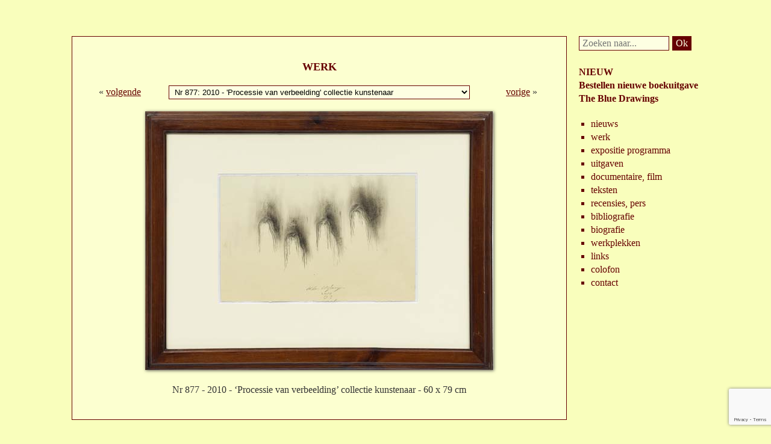

--- FILE ---
content_type: text/html; charset=UTF-8
request_url: https://kleinhofmeijer.nl/werk/777-processie-van-verbeelding-collectie-kunstenaar.html
body_size: 14602
content:
<!DOCTYPE html>
<!--[if IE 7]>
<html class="ie ie7" lang="nl-NL">
<![endif]-->
<!--[if IE 8]>
<html class="ie ie8" lang="nl-NL">
<![endif]-->
<!--[if !(IE 7) | !(IE 8)  ]><!-->
<html lang="nl-NL">
<!--<![endif]-->
<head>
	<meta charset="UTF-8">
	<meta name="viewport" content="width=device-width">
	<title>&#039;Processie van verbeelding&#039; collectie kunstenaar - Hans Klein Hofmeijer</title>
	<link rel="profile" href="https://gmpg.org/xfn/11">
	<link rel="pingback" href="https://kleinhofmeijer.nl/xmlrpc.php">

	<link rel="shortcut icon" type="image/x-icon" href="https://kleinhofmeijer.nl/wp-content/themes/kleinhofmeijer/favicon.ico" />
	<link rel="stylesheet" type="text/css" media="all" href="https://kleinhofmeijer.nl/wp-content/themes/kleinhofmeijer/style.css" />

	<!--[if lt IE 9]>
	<script src="https://kleinhofmeijer.nl/wp-content/themes/kleinhofmeijer/js/html5.js"></script>
	<![endif]-->
	<meta name='robots' content='index, follow, max-image-preview:large, max-snippet:-1, max-video-preview:-1' />
	<style>img:is([sizes="auto" i], [sizes^="auto," i]) { contain-intrinsic-size: 3000px 1500px }</style>
	
	<!-- This site is optimized with the Yoast SEO plugin v26.7 - https://yoast.com/wordpress/plugins/seo/ -->
	<link rel="canonical" href="https://kleinhofmeijer.nl/werk/777-processie-van-verbeelding-collectie-kunstenaar.html" />
	<meta property="og:locale" content="nl_NL" />
	<meta property="og:type" content="article" />
	<meta property="og:title" content="&#039;Processie van verbeelding&#039; collectie kunstenaar - Hans Klein Hofmeijer" />
	<meta property="og:url" content="https://kleinhofmeijer.nl/werk/777-processie-van-verbeelding-collectie-kunstenaar.html" />
	<meta property="og:site_name" content="Hans Klein Hofmeijer" />
	<meta property="article:published_time" content="2010-01-16T12:45:20+00:00" />
	<meta property="article:modified_time" content="2014-01-16T12:45:47+00:00" />
	<meta property="og:image" content="https://kleinhofmeijer.nl/wp-content/uploads/1291978016-877-2010.jpg" />
	<meta property="og:image:width" content="578" />
	<meta property="og:image:height" content="430" />
	<meta property="og:image:type" content="image/jpeg" />
	<meta name="author" content="Maikel Vugts" />
	<meta name="twitter:label1" content="Geschreven door" />
	<meta name="twitter:data1" content="Maikel Vugts" />
	<script type="application/ld+json" class="yoast-schema-graph">{"@context":"https://schema.org","@graph":[{"@type":"Article","@id":"https://kleinhofmeijer.nl/werk/777-processie-van-verbeelding-collectie-kunstenaar.html#article","isPartOf":{"@id":"https://kleinhofmeijer.nl/werk/777-processie-van-verbeelding-collectie-kunstenaar.html"},"author":{"name":"Maikel Vugts","@id":"https://kleinhofmeijer.nl/#/schema/person/4a4c65829dc0625ec8ac75c8136440ec"},"headline":"&#8216;Processie van verbeelding&#8217; collectie kunstenaar","datePublished":"2010-01-16T12:45:20+00:00","dateModified":"2014-01-16T12:45:47+00:00","mainEntityOfPage":{"@id":"https://kleinhofmeijer.nl/werk/777-processie-van-verbeelding-collectie-kunstenaar.html"},"wordCount":5,"image":{"@id":"https://kleinhofmeijer.nl/werk/777-processie-van-verbeelding-collectie-kunstenaar.html#primaryimage"},"thumbnailUrl":"https://kleinhofmeijer.nl/wp-content/uploads/1291978016-877-2010.jpg","articleSection":["Werk"],"inLanguage":"nl-NL"},{"@type":"WebPage","@id":"https://kleinhofmeijer.nl/werk/777-processie-van-verbeelding-collectie-kunstenaar.html","url":"https://kleinhofmeijer.nl/werk/777-processie-van-verbeelding-collectie-kunstenaar.html","name":"'Processie van verbeelding' collectie kunstenaar - Hans Klein Hofmeijer","isPartOf":{"@id":"https://kleinhofmeijer.nl/#website"},"primaryImageOfPage":{"@id":"https://kleinhofmeijer.nl/werk/777-processie-van-verbeelding-collectie-kunstenaar.html#primaryimage"},"image":{"@id":"https://kleinhofmeijer.nl/werk/777-processie-van-verbeelding-collectie-kunstenaar.html#primaryimage"},"thumbnailUrl":"https://kleinhofmeijer.nl/wp-content/uploads/1291978016-877-2010.jpg","datePublished":"2010-01-16T12:45:20+00:00","dateModified":"2014-01-16T12:45:47+00:00","author":{"@id":"https://kleinhofmeijer.nl/#/schema/person/4a4c65829dc0625ec8ac75c8136440ec"},"breadcrumb":{"@id":"https://kleinhofmeijer.nl/werk/777-processie-van-verbeelding-collectie-kunstenaar.html#breadcrumb"},"inLanguage":"nl-NL","potentialAction":[{"@type":"ReadAction","target":["https://kleinhofmeijer.nl/werk/777-processie-van-verbeelding-collectie-kunstenaar.html"]}]},{"@type":"ImageObject","inLanguage":"nl-NL","@id":"https://kleinhofmeijer.nl/werk/777-processie-van-verbeelding-collectie-kunstenaar.html#primaryimage","url":"https://kleinhofmeijer.nl/wp-content/uploads/1291978016-877-2010.jpg","contentUrl":"https://kleinhofmeijer.nl/wp-content/uploads/1291978016-877-2010.jpg","width":578,"height":430},{"@type":"BreadcrumbList","@id":"https://kleinhofmeijer.nl/werk/777-processie-van-verbeelding-collectie-kunstenaar.html#breadcrumb","itemListElement":[{"@type":"ListItem","position":1,"name":"Home","item":"https://kleinhofmeijer.nl/"},{"@type":"ListItem","position":2,"name":"&#8216;Processie van verbeelding&#8217; collectie kunstenaar"}]},{"@type":"WebSite","@id":"https://kleinhofmeijer.nl/#website","url":"https://kleinhofmeijer.nl/","name":"Hans Klein Hofmeijer","description":"Beeldend kunstenaar, schilder &amp; tekenaar","potentialAction":[{"@type":"SearchAction","target":{"@type":"EntryPoint","urlTemplate":"https://kleinhofmeijer.nl/?s={search_term_string}"},"query-input":{"@type":"PropertyValueSpecification","valueRequired":true,"valueName":"search_term_string"}}],"inLanguage":"nl-NL"},{"@type":"Person","@id":"https://kleinhofmeijer.nl/#/schema/person/4a4c65829dc0625ec8ac75c8136440ec","name":"Maikel Vugts","sameAs":["http://www.blueglobe.nl"],"url":"https://kleinhofmeijer.nl/author/blueglobe"}]}</script>
	<!-- / Yoast SEO plugin. -->


		<!-- This site uses the Google Analytics by MonsterInsights plugin v9.11.1 - Using Analytics tracking - https://www.monsterinsights.com/ -->
							<script src="//www.googletagmanager.com/gtag/js?id=G-N5J64JR40X"  data-cfasync="false" data-wpfc-render="false" type="text/javascript" async></script>
			<script data-cfasync="false" data-wpfc-render="false" type="text/javascript">
				var mi_version = '9.11.1';
				var mi_track_user = true;
				var mi_no_track_reason = '';
								var MonsterInsightsDefaultLocations = {"page_location":"https:\/\/kleinhofmeijer.nl\/werk\/777-processie-van-verbeelding-collectie-kunstenaar.html\/"};
								if ( typeof MonsterInsightsPrivacyGuardFilter === 'function' ) {
					var MonsterInsightsLocations = (typeof MonsterInsightsExcludeQuery === 'object') ? MonsterInsightsPrivacyGuardFilter( MonsterInsightsExcludeQuery ) : MonsterInsightsPrivacyGuardFilter( MonsterInsightsDefaultLocations );
				} else {
					var MonsterInsightsLocations = (typeof MonsterInsightsExcludeQuery === 'object') ? MonsterInsightsExcludeQuery : MonsterInsightsDefaultLocations;
				}

								var disableStrs = [
										'ga-disable-G-N5J64JR40X',
									];

				/* Function to detect opted out users */
				function __gtagTrackerIsOptedOut() {
					for (var index = 0; index < disableStrs.length; index++) {
						if (document.cookie.indexOf(disableStrs[index] + '=true') > -1) {
							return true;
						}
					}

					return false;
				}

				/* Disable tracking if the opt-out cookie exists. */
				if (__gtagTrackerIsOptedOut()) {
					for (var index = 0; index < disableStrs.length; index++) {
						window[disableStrs[index]] = true;
					}
				}

				/* Opt-out function */
				function __gtagTrackerOptout() {
					for (var index = 0; index < disableStrs.length; index++) {
						document.cookie = disableStrs[index] + '=true; expires=Thu, 31 Dec 2099 23:59:59 UTC; path=/';
						window[disableStrs[index]] = true;
					}
				}

				if ('undefined' === typeof gaOptout) {
					function gaOptout() {
						__gtagTrackerOptout();
					}
				}
								window.dataLayer = window.dataLayer || [];

				window.MonsterInsightsDualTracker = {
					helpers: {},
					trackers: {},
				};
				if (mi_track_user) {
					function __gtagDataLayer() {
						dataLayer.push(arguments);
					}

					function __gtagTracker(type, name, parameters) {
						if (!parameters) {
							parameters = {};
						}

						if (parameters.send_to) {
							__gtagDataLayer.apply(null, arguments);
							return;
						}

						if (type === 'event') {
														parameters.send_to = monsterinsights_frontend.v4_id;
							var hookName = name;
							if (typeof parameters['event_category'] !== 'undefined') {
								hookName = parameters['event_category'] + ':' + name;
							}

							if (typeof MonsterInsightsDualTracker.trackers[hookName] !== 'undefined') {
								MonsterInsightsDualTracker.trackers[hookName](parameters);
							} else {
								__gtagDataLayer('event', name, parameters);
							}
							
						} else {
							__gtagDataLayer.apply(null, arguments);
						}
					}

					__gtagTracker('js', new Date());
					__gtagTracker('set', {
						'developer_id.dZGIzZG': true,
											});
					if ( MonsterInsightsLocations.page_location ) {
						__gtagTracker('set', MonsterInsightsLocations);
					}
										__gtagTracker('config', 'G-N5J64JR40X', {"forceSSL":"true","anonymize_ip":"true"} );
										window.gtag = __gtagTracker;										(function () {
						/* https://developers.google.com/analytics/devguides/collection/analyticsjs/ */
						/* ga and __gaTracker compatibility shim. */
						var noopfn = function () {
							return null;
						};
						var newtracker = function () {
							return new Tracker();
						};
						var Tracker = function () {
							return null;
						};
						var p = Tracker.prototype;
						p.get = noopfn;
						p.set = noopfn;
						p.send = function () {
							var args = Array.prototype.slice.call(arguments);
							args.unshift('send');
							__gaTracker.apply(null, args);
						};
						var __gaTracker = function () {
							var len = arguments.length;
							if (len === 0) {
								return;
							}
							var f = arguments[len - 1];
							if (typeof f !== 'object' || f === null || typeof f.hitCallback !== 'function') {
								if ('send' === arguments[0]) {
									var hitConverted, hitObject = false, action;
									if ('event' === arguments[1]) {
										if ('undefined' !== typeof arguments[3]) {
											hitObject = {
												'eventAction': arguments[3],
												'eventCategory': arguments[2],
												'eventLabel': arguments[4],
												'value': arguments[5] ? arguments[5] : 1,
											}
										}
									}
									if ('pageview' === arguments[1]) {
										if ('undefined' !== typeof arguments[2]) {
											hitObject = {
												'eventAction': 'page_view',
												'page_path': arguments[2],
											}
										}
									}
									if (typeof arguments[2] === 'object') {
										hitObject = arguments[2];
									}
									if (typeof arguments[5] === 'object') {
										Object.assign(hitObject, arguments[5]);
									}
									if ('undefined' !== typeof arguments[1].hitType) {
										hitObject = arguments[1];
										if ('pageview' === hitObject.hitType) {
											hitObject.eventAction = 'page_view';
										}
									}
									if (hitObject) {
										action = 'timing' === arguments[1].hitType ? 'timing_complete' : hitObject.eventAction;
										hitConverted = mapArgs(hitObject);
										__gtagTracker('event', action, hitConverted);
									}
								}
								return;
							}

							function mapArgs(args) {
								var arg, hit = {};
								var gaMap = {
									'eventCategory': 'event_category',
									'eventAction': 'event_action',
									'eventLabel': 'event_label',
									'eventValue': 'event_value',
									'nonInteraction': 'non_interaction',
									'timingCategory': 'event_category',
									'timingVar': 'name',
									'timingValue': 'value',
									'timingLabel': 'event_label',
									'page': 'page_path',
									'location': 'page_location',
									'title': 'page_title',
									'referrer' : 'page_referrer',
								};
								for (arg in args) {
																		if (!(!args.hasOwnProperty(arg) || !gaMap.hasOwnProperty(arg))) {
										hit[gaMap[arg]] = args[arg];
									} else {
										hit[arg] = args[arg];
									}
								}
								return hit;
							}

							try {
								f.hitCallback();
							} catch (ex) {
							}
						};
						__gaTracker.create = newtracker;
						__gaTracker.getByName = newtracker;
						__gaTracker.getAll = function () {
							return [];
						};
						__gaTracker.remove = noopfn;
						__gaTracker.loaded = true;
						window['__gaTracker'] = __gaTracker;
					})();
									} else {
										console.log("");
					(function () {
						function __gtagTracker() {
							return null;
						}

						window['__gtagTracker'] = __gtagTracker;
						window['gtag'] = __gtagTracker;
					})();
									}
			</script>
							<!-- / Google Analytics by MonsterInsights -->
		<script type="text/javascript">
/* <![CDATA[ */
window._wpemojiSettings = {"baseUrl":"https:\/\/s.w.org\/images\/core\/emoji\/16.0.1\/72x72\/","ext":".png","svgUrl":"https:\/\/s.w.org\/images\/core\/emoji\/16.0.1\/svg\/","svgExt":".svg","source":{"concatemoji":"https:\/\/kleinhofmeijer.nl\/wp-includes\/js\/wp-emoji-release.min.js?ver=6.8.3"}};
/*! This file is auto-generated */
!function(s,n){var o,i,e;function c(e){try{var t={supportTests:e,timestamp:(new Date).valueOf()};sessionStorage.setItem(o,JSON.stringify(t))}catch(e){}}function p(e,t,n){e.clearRect(0,0,e.canvas.width,e.canvas.height),e.fillText(t,0,0);var t=new Uint32Array(e.getImageData(0,0,e.canvas.width,e.canvas.height).data),a=(e.clearRect(0,0,e.canvas.width,e.canvas.height),e.fillText(n,0,0),new Uint32Array(e.getImageData(0,0,e.canvas.width,e.canvas.height).data));return t.every(function(e,t){return e===a[t]})}function u(e,t){e.clearRect(0,0,e.canvas.width,e.canvas.height),e.fillText(t,0,0);for(var n=e.getImageData(16,16,1,1),a=0;a<n.data.length;a++)if(0!==n.data[a])return!1;return!0}function f(e,t,n,a){switch(t){case"flag":return n(e,"\ud83c\udff3\ufe0f\u200d\u26a7\ufe0f","\ud83c\udff3\ufe0f\u200b\u26a7\ufe0f")?!1:!n(e,"\ud83c\udde8\ud83c\uddf6","\ud83c\udde8\u200b\ud83c\uddf6")&&!n(e,"\ud83c\udff4\udb40\udc67\udb40\udc62\udb40\udc65\udb40\udc6e\udb40\udc67\udb40\udc7f","\ud83c\udff4\u200b\udb40\udc67\u200b\udb40\udc62\u200b\udb40\udc65\u200b\udb40\udc6e\u200b\udb40\udc67\u200b\udb40\udc7f");case"emoji":return!a(e,"\ud83e\udedf")}return!1}function g(e,t,n,a){var r="undefined"!=typeof WorkerGlobalScope&&self instanceof WorkerGlobalScope?new OffscreenCanvas(300,150):s.createElement("canvas"),o=r.getContext("2d",{willReadFrequently:!0}),i=(o.textBaseline="top",o.font="600 32px Arial",{});return e.forEach(function(e){i[e]=t(o,e,n,a)}),i}function t(e){var t=s.createElement("script");t.src=e,t.defer=!0,s.head.appendChild(t)}"undefined"!=typeof Promise&&(o="wpEmojiSettingsSupports",i=["flag","emoji"],n.supports={everything:!0,everythingExceptFlag:!0},e=new Promise(function(e){s.addEventListener("DOMContentLoaded",e,{once:!0})}),new Promise(function(t){var n=function(){try{var e=JSON.parse(sessionStorage.getItem(o));if("object"==typeof e&&"number"==typeof e.timestamp&&(new Date).valueOf()<e.timestamp+604800&&"object"==typeof e.supportTests)return e.supportTests}catch(e){}return null}();if(!n){if("undefined"!=typeof Worker&&"undefined"!=typeof OffscreenCanvas&&"undefined"!=typeof URL&&URL.createObjectURL&&"undefined"!=typeof Blob)try{var e="postMessage("+g.toString()+"("+[JSON.stringify(i),f.toString(),p.toString(),u.toString()].join(",")+"));",a=new Blob([e],{type:"text/javascript"}),r=new Worker(URL.createObjectURL(a),{name:"wpTestEmojiSupports"});return void(r.onmessage=function(e){c(n=e.data),r.terminate(),t(n)})}catch(e){}c(n=g(i,f,p,u))}t(n)}).then(function(e){for(var t in e)n.supports[t]=e[t],n.supports.everything=n.supports.everything&&n.supports[t],"flag"!==t&&(n.supports.everythingExceptFlag=n.supports.everythingExceptFlag&&n.supports[t]);n.supports.everythingExceptFlag=n.supports.everythingExceptFlag&&!n.supports.flag,n.DOMReady=!1,n.readyCallback=function(){n.DOMReady=!0}}).then(function(){return e}).then(function(){var e;n.supports.everything||(n.readyCallback(),(e=n.source||{}).concatemoji?t(e.concatemoji):e.wpemoji&&e.twemoji&&(t(e.twemoji),t(e.wpemoji)))}))}((window,document),window._wpemojiSettings);
/* ]]> */
</script>
<style id='wp-emoji-styles-inline-css' type='text/css'>

	img.wp-smiley, img.emoji {
		display: inline !important;
		border: none !important;
		box-shadow: none !important;
		height: 1em !important;
		width: 1em !important;
		margin: 0 0.07em !important;
		vertical-align: -0.1em !important;
		background: none !important;
		padding: 0 !important;
	}
</style>
<link rel='stylesheet' id='wp-block-library-css' href='https://kleinhofmeijer.nl/wp-includes/css/dist/block-library/style.min.css?ver=6.8.3' type='text/css' media='all' />
<style id='classic-theme-styles-inline-css' type='text/css'>
/*! This file is auto-generated */
.wp-block-button__link{color:#fff;background-color:#32373c;border-radius:9999px;box-shadow:none;text-decoration:none;padding:calc(.667em + 2px) calc(1.333em + 2px);font-size:1.125em}.wp-block-file__button{background:#32373c;color:#fff;text-decoration:none}
</style>
<style id='global-styles-inline-css' type='text/css'>
:root{--wp--preset--aspect-ratio--square: 1;--wp--preset--aspect-ratio--4-3: 4/3;--wp--preset--aspect-ratio--3-4: 3/4;--wp--preset--aspect-ratio--3-2: 3/2;--wp--preset--aspect-ratio--2-3: 2/3;--wp--preset--aspect-ratio--16-9: 16/9;--wp--preset--aspect-ratio--9-16: 9/16;--wp--preset--color--black: #000000;--wp--preset--color--cyan-bluish-gray: #abb8c3;--wp--preset--color--white: #ffffff;--wp--preset--color--pale-pink: #f78da7;--wp--preset--color--vivid-red: #cf2e2e;--wp--preset--color--luminous-vivid-orange: #ff6900;--wp--preset--color--luminous-vivid-amber: #fcb900;--wp--preset--color--light-green-cyan: #7bdcb5;--wp--preset--color--vivid-green-cyan: #00d084;--wp--preset--color--pale-cyan-blue: #8ed1fc;--wp--preset--color--vivid-cyan-blue: #0693e3;--wp--preset--color--vivid-purple: #9b51e0;--wp--preset--gradient--vivid-cyan-blue-to-vivid-purple: linear-gradient(135deg,rgba(6,147,227,1) 0%,rgb(155,81,224) 100%);--wp--preset--gradient--light-green-cyan-to-vivid-green-cyan: linear-gradient(135deg,rgb(122,220,180) 0%,rgb(0,208,130) 100%);--wp--preset--gradient--luminous-vivid-amber-to-luminous-vivid-orange: linear-gradient(135deg,rgba(252,185,0,1) 0%,rgba(255,105,0,1) 100%);--wp--preset--gradient--luminous-vivid-orange-to-vivid-red: linear-gradient(135deg,rgba(255,105,0,1) 0%,rgb(207,46,46) 100%);--wp--preset--gradient--very-light-gray-to-cyan-bluish-gray: linear-gradient(135deg,rgb(238,238,238) 0%,rgb(169,184,195) 100%);--wp--preset--gradient--cool-to-warm-spectrum: linear-gradient(135deg,rgb(74,234,220) 0%,rgb(151,120,209) 20%,rgb(207,42,186) 40%,rgb(238,44,130) 60%,rgb(251,105,98) 80%,rgb(254,248,76) 100%);--wp--preset--gradient--blush-light-purple: linear-gradient(135deg,rgb(255,206,236) 0%,rgb(152,150,240) 100%);--wp--preset--gradient--blush-bordeaux: linear-gradient(135deg,rgb(254,205,165) 0%,rgb(254,45,45) 50%,rgb(107,0,62) 100%);--wp--preset--gradient--luminous-dusk: linear-gradient(135deg,rgb(255,203,112) 0%,rgb(199,81,192) 50%,rgb(65,88,208) 100%);--wp--preset--gradient--pale-ocean: linear-gradient(135deg,rgb(255,245,203) 0%,rgb(182,227,212) 50%,rgb(51,167,181) 100%);--wp--preset--gradient--electric-grass: linear-gradient(135deg,rgb(202,248,128) 0%,rgb(113,206,126) 100%);--wp--preset--gradient--midnight: linear-gradient(135deg,rgb(2,3,129) 0%,rgb(40,116,252) 100%);--wp--preset--font-size--small: 13px;--wp--preset--font-size--medium: 20px;--wp--preset--font-size--large: 36px;--wp--preset--font-size--x-large: 42px;--wp--preset--spacing--20: 0.44rem;--wp--preset--spacing--30: 0.67rem;--wp--preset--spacing--40: 1rem;--wp--preset--spacing--50: 1.5rem;--wp--preset--spacing--60: 2.25rem;--wp--preset--spacing--70: 3.38rem;--wp--preset--spacing--80: 5.06rem;--wp--preset--shadow--natural: 6px 6px 9px rgba(0, 0, 0, 0.2);--wp--preset--shadow--deep: 12px 12px 50px rgba(0, 0, 0, 0.4);--wp--preset--shadow--sharp: 6px 6px 0px rgba(0, 0, 0, 0.2);--wp--preset--shadow--outlined: 6px 6px 0px -3px rgba(255, 255, 255, 1), 6px 6px rgba(0, 0, 0, 1);--wp--preset--shadow--crisp: 6px 6px 0px rgba(0, 0, 0, 1);}:where(.is-layout-flex){gap: 0.5em;}:where(.is-layout-grid){gap: 0.5em;}body .is-layout-flex{display: flex;}.is-layout-flex{flex-wrap: wrap;align-items: center;}.is-layout-flex > :is(*, div){margin: 0;}body .is-layout-grid{display: grid;}.is-layout-grid > :is(*, div){margin: 0;}:where(.wp-block-columns.is-layout-flex){gap: 2em;}:where(.wp-block-columns.is-layout-grid){gap: 2em;}:where(.wp-block-post-template.is-layout-flex){gap: 1.25em;}:where(.wp-block-post-template.is-layout-grid){gap: 1.25em;}.has-black-color{color: var(--wp--preset--color--black) !important;}.has-cyan-bluish-gray-color{color: var(--wp--preset--color--cyan-bluish-gray) !important;}.has-white-color{color: var(--wp--preset--color--white) !important;}.has-pale-pink-color{color: var(--wp--preset--color--pale-pink) !important;}.has-vivid-red-color{color: var(--wp--preset--color--vivid-red) !important;}.has-luminous-vivid-orange-color{color: var(--wp--preset--color--luminous-vivid-orange) !important;}.has-luminous-vivid-amber-color{color: var(--wp--preset--color--luminous-vivid-amber) !important;}.has-light-green-cyan-color{color: var(--wp--preset--color--light-green-cyan) !important;}.has-vivid-green-cyan-color{color: var(--wp--preset--color--vivid-green-cyan) !important;}.has-pale-cyan-blue-color{color: var(--wp--preset--color--pale-cyan-blue) !important;}.has-vivid-cyan-blue-color{color: var(--wp--preset--color--vivid-cyan-blue) !important;}.has-vivid-purple-color{color: var(--wp--preset--color--vivid-purple) !important;}.has-black-background-color{background-color: var(--wp--preset--color--black) !important;}.has-cyan-bluish-gray-background-color{background-color: var(--wp--preset--color--cyan-bluish-gray) !important;}.has-white-background-color{background-color: var(--wp--preset--color--white) !important;}.has-pale-pink-background-color{background-color: var(--wp--preset--color--pale-pink) !important;}.has-vivid-red-background-color{background-color: var(--wp--preset--color--vivid-red) !important;}.has-luminous-vivid-orange-background-color{background-color: var(--wp--preset--color--luminous-vivid-orange) !important;}.has-luminous-vivid-amber-background-color{background-color: var(--wp--preset--color--luminous-vivid-amber) !important;}.has-light-green-cyan-background-color{background-color: var(--wp--preset--color--light-green-cyan) !important;}.has-vivid-green-cyan-background-color{background-color: var(--wp--preset--color--vivid-green-cyan) !important;}.has-pale-cyan-blue-background-color{background-color: var(--wp--preset--color--pale-cyan-blue) !important;}.has-vivid-cyan-blue-background-color{background-color: var(--wp--preset--color--vivid-cyan-blue) !important;}.has-vivid-purple-background-color{background-color: var(--wp--preset--color--vivid-purple) !important;}.has-black-border-color{border-color: var(--wp--preset--color--black) !important;}.has-cyan-bluish-gray-border-color{border-color: var(--wp--preset--color--cyan-bluish-gray) !important;}.has-white-border-color{border-color: var(--wp--preset--color--white) !important;}.has-pale-pink-border-color{border-color: var(--wp--preset--color--pale-pink) !important;}.has-vivid-red-border-color{border-color: var(--wp--preset--color--vivid-red) !important;}.has-luminous-vivid-orange-border-color{border-color: var(--wp--preset--color--luminous-vivid-orange) !important;}.has-luminous-vivid-amber-border-color{border-color: var(--wp--preset--color--luminous-vivid-amber) !important;}.has-light-green-cyan-border-color{border-color: var(--wp--preset--color--light-green-cyan) !important;}.has-vivid-green-cyan-border-color{border-color: var(--wp--preset--color--vivid-green-cyan) !important;}.has-pale-cyan-blue-border-color{border-color: var(--wp--preset--color--pale-cyan-blue) !important;}.has-vivid-cyan-blue-border-color{border-color: var(--wp--preset--color--vivid-cyan-blue) !important;}.has-vivid-purple-border-color{border-color: var(--wp--preset--color--vivid-purple) !important;}.has-vivid-cyan-blue-to-vivid-purple-gradient-background{background: var(--wp--preset--gradient--vivid-cyan-blue-to-vivid-purple) !important;}.has-light-green-cyan-to-vivid-green-cyan-gradient-background{background: var(--wp--preset--gradient--light-green-cyan-to-vivid-green-cyan) !important;}.has-luminous-vivid-amber-to-luminous-vivid-orange-gradient-background{background: var(--wp--preset--gradient--luminous-vivid-amber-to-luminous-vivid-orange) !important;}.has-luminous-vivid-orange-to-vivid-red-gradient-background{background: var(--wp--preset--gradient--luminous-vivid-orange-to-vivid-red) !important;}.has-very-light-gray-to-cyan-bluish-gray-gradient-background{background: var(--wp--preset--gradient--very-light-gray-to-cyan-bluish-gray) !important;}.has-cool-to-warm-spectrum-gradient-background{background: var(--wp--preset--gradient--cool-to-warm-spectrum) !important;}.has-blush-light-purple-gradient-background{background: var(--wp--preset--gradient--blush-light-purple) !important;}.has-blush-bordeaux-gradient-background{background: var(--wp--preset--gradient--blush-bordeaux) !important;}.has-luminous-dusk-gradient-background{background: var(--wp--preset--gradient--luminous-dusk) !important;}.has-pale-ocean-gradient-background{background: var(--wp--preset--gradient--pale-ocean) !important;}.has-electric-grass-gradient-background{background: var(--wp--preset--gradient--electric-grass) !important;}.has-midnight-gradient-background{background: var(--wp--preset--gradient--midnight) !important;}.has-small-font-size{font-size: var(--wp--preset--font-size--small) !important;}.has-medium-font-size{font-size: var(--wp--preset--font-size--medium) !important;}.has-large-font-size{font-size: var(--wp--preset--font-size--large) !important;}.has-x-large-font-size{font-size: var(--wp--preset--font-size--x-large) !important;}
:where(.wp-block-post-template.is-layout-flex){gap: 1.25em;}:where(.wp-block-post-template.is-layout-grid){gap: 1.25em;}
:where(.wp-block-columns.is-layout-flex){gap: 2em;}:where(.wp-block-columns.is-layout-grid){gap: 2em;}
:root :where(.wp-block-pullquote){font-size: 1.5em;line-height: 1.6;}
</style>
<link rel='stylesheet' id='contact-form-7-css' href='https://kleinhofmeijer.nl/wp-content/plugins/contact-form-7/includes/css/styles.css?ver=6.1.4' type='text/css' media='all' />
<link rel='stylesheet' id='lightboxStyle-css' href='https://kleinhofmeijer.nl/wp-content/plugins/lightbox-plus/css/shadowed/colorbox.min.css?ver=2.7.2' type='text/css' media='screen' />
<script type="text/javascript" src="https://kleinhofmeijer.nl/wp-content/plugins/google-analytics-for-wordpress/assets/js/frontend-gtag.min.js?ver=9.11.1" id="monsterinsights-frontend-script-js" async="async" data-wp-strategy="async"></script>
<script data-cfasync="false" data-wpfc-render="false" type="text/javascript" id='monsterinsights-frontend-script-js-extra'>/* <![CDATA[ */
var monsterinsights_frontend = {"js_events_tracking":"true","download_extensions":"doc,pdf,ppt,zip,xls,docx,pptx,xlsx","inbound_paths":"[]","home_url":"https:\/\/kleinhofmeijer.nl","hash_tracking":"false","v4_id":"G-N5J64JR40X"};/* ]]> */
</script>
<script type="text/javascript" src="https://kleinhofmeijer.nl/wp-includes/js/jquery/jquery.min.js?ver=3.7.1" id="jquery-core-js"></script>
<script type="text/javascript" src="https://kleinhofmeijer.nl/wp-includes/js/jquery/jquery-migrate.min.js?ver=3.4.1" id="jquery-migrate-js"></script>
<link rel="https://api.w.org/" href="https://kleinhofmeijer.nl/wp-json/" /><link rel="alternate" title="JSON" type="application/json" href="https://kleinhofmeijer.nl/wp-json/wp/v2/posts/777" /><link rel="EditURI" type="application/rsd+xml" title="RSD" href="https://kleinhofmeijer.nl/xmlrpc.php?rsd" />
<link rel='shortlink' href='https://kleinhofmeijer.nl/?p=777' />
<link rel="alternate" title="oEmbed (JSON)" type="application/json+oembed" href="https://kleinhofmeijer.nl/wp-json/oembed/1.0/embed?url=https%3A%2F%2Fkleinhofmeijer.nl%2Fwerk%2F777-processie-van-verbeelding-collectie-kunstenaar.html" />
<link rel="alternate" title="oEmbed (XML)" type="text/xml+oembed" href="https://kleinhofmeijer.nl/wp-json/oembed/1.0/embed?url=https%3A%2F%2Fkleinhofmeijer.nl%2Fwerk%2F777-processie-van-verbeelding-collectie-kunstenaar.html&#038;format=xml" />
		<style type="text/css" id="wp-custom-css">
			.wp-post-image {
	max-height: 450px;
	width: auto;
	max-width: 740px;
	height: auto;
}
		</style>
		</head>

<body class="wp-singular post-template-default single single-post postid-777 single-format-standard wp-theme-kleinhofmeijer">

	<div id="page">

		<div id="content" role="main">

	
		
<h1 class="entry-title">Werk</h1><div class="entry-content"><div class="navContainer">	<div class="left">&nbsp;&laquo; <a href="https://kleinhofmeijer.nl/werk/783-studie-voor-een-landschapachtige-verdieping-collectie-museum-van-bommel-van-dam-2.html" rel="next">volgende</a>	</div>	<div class="middle">		<select class="navSelect" name="workSelect" onchange="document.location.href=this.value"><option value="https://kleinhofmeijer.nl/werk/4134-wit-bloedend-blauw-iv-aan-de-rafelranden-van-het-mijn-denken-gapingen-van-mijn-geest-collectie-kunstenaar.html">Nr 1014: 2021 - 'Wit bloedend blauw IV' (Aan de rafelranden van het (mijn) ...</option><option value="https://kleinhofmeijer.nl/werk/4131-wit-bloedend-blauw-iii-aan-de-rafelranden-van-het-mijn-denken-gapingen-van-mijn-geest-collectie-kunstenaar.html">Nr 1013: 2021 - 'Wit bloedend blauw III' (Aan de rafelranden van het (mijn)...</option><option value="https://kleinhofmeijer.nl/werk/4128-wit-bloedend-blauw-ii-aan-de-rafelranden-van-het-mijn-denken-gapingen-van-mijn-geest-collectie-kunstenaar.html">Nr 1012: 2021 - 'Wit bloedend blauw II' (Aan de rafelranden van het (mijn) ...</option><option value="https://kleinhofmeijer.nl/werk/4106-wit-bloedend-blauw-i-aan-de-rafelranden-van-het-mijn-denken-gapingen-van-mijn-geest-collectie-kunstenaar.html">Nr 1011: 2021 - 'Wit bloedend blauw I' (Aan de rafelranden van het (mijn) d...</option><option value="https://kleinhofmeijer.nl/werk/4062-the-artists-trees-vi-aan-de-rand-der-dingen-particuliere-collectie.html">Nr 1006: 2020 - 'The artist's trees VI' (Aan de rand der dingen), particuli...</option><option value="https://kleinhofmeijer.nl/werk/4059-studies-voor-the-artists-trees-v-aan-de-rand-der-dingen-collectie-kunstenaar.html">Nr 1005: 2020 - 'Studies voor The artist's trees V' (Aan de rand der dingen...</option><option value="https://kleinhofmeijer.nl/werk/4055-the-artists-tree-iv-aan-de-rand-der-dingen-collectie-kunstenaar.html">Nr 1004: 2020 - 'The artist's tree IV' (Aan de rand der dingen), collectie ...</option><option value="https://kleinhofmeijer.nl/werk/4051-the-artists-tree-iii-aan-de-rand-der-dingen-collectie-kunstenaar.html">Nr 1003: 2020 - 'The artist's tree III' (Aan de rand der dingen), collectie...</option><option value="https://kleinhofmeijer.nl/werk/4048-the-artists-tree-ii-aan-de-rand-der-dingen-een-zelf-portret-is-niet-ver-weg-collectie-kunstenaar.html">Nr 1002: 2020 - 'The artist's tree II' (Aan de rand der dingen, een zelf po...</option><option value="https://kleinhofmeijer.nl/werk/4043-the-artists-tree-i-aan-de-rand-der-dingen-particuliere-collectie.html">Nr 1001: 2020 - 'The artist's tree I' (Aan de rand der dingen), particulier...</option><option value="https://kleinhofmeijer.nl/werk/3789-denk-aarzelingen.html">Nr 989: 2018 - 'Denk aarzelingen', collectie kunstenaar</option><option value="https://kleinhofmeijer.nl/werk/3788-human-drawing-ii.html">Nr 988: 2014 - 'Human drawing II', collectie kunstenaar</option><option value="https://kleinhofmeijer.nl/werk/3787-spanningsboog.html">Nr 987: 2012 - 'Spanningsboog', collectie kunstenaar</option><option value="https://kleinhofmeijer.nl/werk/3786-de-intimiteit-va-de-kunst-ii-trying-to-touche-the-art.html">Nr 986 2013-2018: 2018 - 'De intimiteit va de kunst II' (trying to touche t...</option><option value="https://kleinhofmeijer.nl/werk/3785-aan-de-rafelranden-van-het-mijn-denken-iv-gapingen-van-mijn-geest.html">Nr 985: 2020 - 'Aan de rafelranden van het (mijn) denken IV' (Gapingen van ...</option><option value="https://kleinhofmeijer.nl/werk/3784-zoals-een-gedachte-kan-zijn.html">Nr 984 2012-2020: 2020 - 'Zoals een gedachte kan zijn', collectie kunstenaa...</option><option value="https://kleinhofmeijer.nl/werk/3783-ruimte.html">Nr 983: 2019 - 'Ruimte', collectie kunstenaar</option><option value="https://kleinhofmeijer.nl/werk/3782-het-zien-het-kijken-de-lijn-of-de-gedachte.html">Nr 982: 2019 - 'Het zien, het kijken, de lijn of de gedachte', collectie ku...</option><option value="https://kleinhofmeijer.nl/werk/3781-aan-de-rafelranden-van-het-mijn-denken-iii-gapingen-van-mijn-geest.html">Nr 981: 2020 - 'Aan de rafelranden van het (mijn) denken III' (Gapingen van...</option><option value="https://kleinhofmeijer.nl/werk/3780-trying-to-touch-the-art.html">Nr 980: 2018 - 'Trying To Touch The ART', collectie kunstenaar</option><option value="https://kleinhofmeijer.nl/werk/3779-aan-de-rafelranden-van-het-mij-denken-gapingen-van-mijn-geest.html">Nr 979: 2020 - 'Aan de rafelranden van het (mijn) denken' (Gapingen van mij...</option><option value="https://kleinhofmeijer.nl/werk/3778-aan-de-rafelranden-van-mijn-denken-gevonden-woorden.html">Nr 978: 2019 - 'Aan de rafelranden van mijn denken' (Gevonden woorden), col...</option><option value="https://kleinhofmeijer.nl/werk/3777-rondom-de-tekening-bleef-het-verdenken-van-het-beeld-hangen.html">Nr 976: 2019 - 'Rondom de tekening bleef het verdenken van het beeld hangen...</option><option value="https://kleinhofmeijer.nl/werk/3776-benadering-van-het-nog-net-niet.html">Nr 975: 2019 - 'Benadering van het 'nog niet', particuliere collectie</option><option value="https://kleinhofmeijer.nl/werk/3775-aan-de-rafelranden-van-mijn-denken-gapingen-van-mijn-geest.html">Nr 973: 2019 - 'Aan de rafelranden van mijn denken' (Gapingen van mijn gees...</option><option value="https://kleinhofmeijer.nl/werk/3773-studie-voor-het-overeind-houdende-denken-ii.html">Nr 971: 2019 - 'Studie voor het overeind houdende denken II', particuliere ...</option><option value="https://kleinhofmeijer.nl/werk/3772-studie-voor-het-overeind-houdende-denken-i.html">Nr 970: 2019 - 'Studie voor het overeind houdende denken I', particuliere c...</option><option value="https://kleinhofmeijer.nl/werk/3771-overeind-gehouden-denken.html">Nr 969: 2019 - 'Overeind gehouden denken', particuliere collectie</option><option value="https://kleinhofmeijer.nl/werk/3770-nog-zonder-titel.html">Nr 968: 2019 - 'Nog zonder titel', collectie kunstenaar</option><option value="https://kleinhofmeijer.nl/werk/3769-vanuit-de-geborgenheid-collectie-kunstenaar.html">Nr 965 2018-2019: 2019 - 'Vanuit de geborgenheid', collectie kunstenaar</option><option value="https://kleinhofmeijer.nl/werk/3768-studie-voor-blauw-bloedend-wit.html">Nr 964: 2018 - 'Studie voor blauw bloedend wit', collectie kunstenaar</option><option value="https://kleinhofmeijer.nl/werk/3767-the-artists-place-to-sleep.html">Nr 963: 2019 - 'The artist's place to sleep',  particuliere collectie</option><option value="https://kleinhofmeijer.nl/werk/3766-tekenbel.html">Nr 962 2013-2019: 2020 - 'Tekenbel', particuliere collectie</option><option value="https://kleinhofmeijer.nl/werk/3762-tekenman.html">Nr 961 2012-2018: 2018 - 'Tekenman'</option><option value="https://kleinhofmeijer.nl/werk/3714-de-titel-verschuilt-zich-nog-in-het-ontvankelijke-schrijfblauw-energetisch-landschap.html">Nr 960: 2018 - 'De titel verschuilt zich nog in het ontvankelijke schrijfbl...</option><option value="https://kleinhofmeijer.nl/werk/2701-human-drawing-collectie-kunstenaar.html">Nr 951 2013/2016: 2016 - 'Human drawing' particuliere collectie</option><option value="https://kleinhofmeijer.nl/werk/2698-aarzelingen-collectie-kunstenaar-2.html">Nr 950 2011/ 2016: 2016 - 'Aarzelingen' collectie kunstenaar</option><option value="https://kleinhofmeijer.nl/werk/2695-aarzelingen-collectie-kunstenaar.html">Nr 949: 2016 - 'Aarzelingen' collectie kunstenaar</option><option value="https://kleinhofmeijer.nl/werk/2691-energieen-collectie-kunstenaar-4.html">Nr 948 2012/2016: 2016 - 'Energieën', particuliere collectie</option><option value="https://kleinhofmeijer.nl/werk/2684-de-poezie-van-het-mysterie.html">Nr 947: 2016 - 'De poëzie van het mysterie', particuliere collectie</option><option value="https://kleinhofmeijer.nl/werk/2638-human-painting-collectie-kunstenaar-2.html">Nr 945, 2015/2016: 2016 - 'Human Painting', collectie kunstenaar</option><option value="https://kleinhofmeijer.nl/werk/2633-human-painting-collectie-kunstenaar.html">Nr 944, 2013/2015: 2016 - 'Human Painting' collectie kunstenaar</option><option value="https://kleinhofmeijer.nl/werk/2641-human-painting-collectie-kunstenaar-3.html">Nr 942 2013/2015: 2016 - 'Human Painting' collectie kunstenaar</option><option value="https://kleinhofmeijer.nl/werk/2250-zonder-titel-collectie-kunstenaar.html">Nr 941: 2015 - Zonder titel, collectie kunstenaar</option><option value="https://kleinhofmeijer.nl/werk/2254-nr-1-gaping-van-de-geest-collectie-kunstenaar.html">Nr 938: 2011 - 'Nr 1 gaping van de geest', collectie kunstenaar</option><option value="https://kleinhofmeijer.nl/werk/2245-2011-nog-niet-particuliere-collectie.html">Nr 934: 2011 - 'Nog niet', particuliere collectie</option><option value="https://kleinhofmeijer.nl/werk/2230-931-2014-zonder-titel.html">Nr 931: 2014 - Zonder titel, collectie kunstenaar</option><option value="https://kleinhofmeijer.nl/werk/942-organoid-collectie-kunstenaar-3.html">Nr 927: 2012 - 'Organoïd', collectie kunstenaar</option><option value="https://kleinhofmeijer.nl/werk/938-organoid-collectie-kunstenaar-2.html">Nr 926: 2012 - 'Organoïd', collectie kunstenaar</option><option value="https://kleinhofmeijer.nl/werk/934-organoid-collectie-kunstenaar.html">Nr 925: 2012 - 'Organoïd', collectie kunstenaar</option><option value="https://kleinhofmeijer.nl/werk/930-organoide-collectie-kunstenaar.html">Nr 924: 2012 - 'Organoïde', collectie kunstenaar</option><option value="https://kleinhofmeijer.nl/werk/926-ontbrekende-titel-particuliere-collectie.html">Nr 923: 2012 - 'Ontbrekende titel', particuliere collectie</option><option value="https://kleinhofmeijer.nl/werk/922-wederom-een-brief-aan-mijzelf-collectie-kunstenaar.html">Nr 921: 2012 - 'Wederom een brief aan mijzelf', collectie kunstenaar</option><option value="https://kleinhofmeijer.nl/werk/918-landschap-voor-het-toelaten-collectie-kunstenaar.html">Nr 920: 2012 - 'Landschap voor het toelaten', collectie kunstenaar</option><option value="https://kleinhofmeijer.nl/werk/914-zt-collectie-kunstenaar-8.html">Nr 919: 2011 - 'zt', particuliere collectie</option><option value="https://kleinhofmeijer.nl/werk/910-sublimatie-particuliere-collectie.html">Nr 918: 2011 - 'Sublimatie', particuliere collectie</option><option value="https://kleinhofmeijer.nl/werk/906-studie-voor-een-landschapsachtige-verdieping-collectie-kunstenaar.html">Nr 917: 2012 - 'Studie voor een landschapsachtige verdieping, collectie kun...</option><option value="https://kleinhofmeijer.nl/werk/901-verwondingen-collectie-kunstenaar.html">Nr 914: 2011 - 'Verwondingen', collectie PAK, Platform actuele kunsten, Bel...</option><option value="https://kleinhofmeijer.nl/werk/897-concentratie-particuliere-collectie.html">Nr 913: 2011 - 'Concentratie', particuliere collectie</option><option value="https://kleinhofmeijer.nl/werk/893-receptief-collectie-kunstenaar.html">Nr 912: 2011 - 'Receptief', collectie kunstenaar</option><option value="https://kleinhofmeijer.nl/werk/889-organoid-tekening-collectie-kunstenaar.html">Nr 911: 2011 - 'Organoid tekening', collectie kunstenaar</option><option value="https://kleinhofmeijer.nl/werk/885-energieen-collectie-kunstenaar-3.html">Nr 910: 2011 - 'Energieën, collectie kunstenaar</option><option value="https://kleinhofmeijer.nl/werk/881-energien-collectie-kunstenaar.html">Nr 909: 2011 - 'Energiën; Particuliere collectie Limburg</option><option value="https://kleinhofmeijer.nl/werk/877-de-intimiteit-van-de-kunst-particuliere-collectie.html">Nr 908: 2011 - 'De intimiteit van de kunst', particuliere collectie</option><option value="https://kleinhofmeijer.nl/werk/873-boven-het-landschap-collectie-kunstenaar.html">Nr 907: 2011 - 'Boven het landschap', particuliere collectie</option><option value="https://kleinhofmeijer.nl/werk/869-studie-voor-energetische-sculptuur-collectie-kunstenaar.html">Nr 906: 2011 - 'studie voor energetische sculptuur', particuliere collectie</option><option value="https://kleinhofmeijer.nl/werk/865-concentraties-collectie-kunstenaar.html">Nr 905: 2011 - 'Concentratie's, collectie kunstenaar</option><option value="https://kleinhofmeijer.nl/werk/861-zt-collectie-kunstnaar.html">Nr 904: 2011 - 'zt', particuliere collectie</option><option value="https://kleinhofmeijer.nl/werk/857-een-plek-om-de-gedachte-aan-te-kunnen-raken-particuliere-collectie.html">Nr 903: 2011 - 'Een plek om de gedachte aan te kunnen raken'' particuliere ...</option><option value="https://kleinhofmeijer.nl/werk/853-zt-collectie-kunstenaar-7.html">Nr 902: 2011 - 'zt', collectie kunstenaar</option><option value="https://kleinhofmeijer.nl/werk/849-energie-particuliere-collectie.html">Nr 901: 2011 - 'Energië', particuliere collectie</option><option value="https://kleinhofmeijer.nl/werk/845-concentratie-collectie-kunstenaar-6.html">Nr 900: 2011 - 'Concentratie', collectie kunstenaar</option><option value="https://kleinhofmeijer.nl/werk/841-concentratie-collectie-kunstenaar-5.html">Nr 899: 2011 - 'Concentratie', collectie kunstenaar</option><option value="https://kleinhofmeijer.nl/werk/837-zt-collectie-kunstenaar-6.html">Nr 898: 2011 - 'zt', collectie kunstenaar</option><option value="https://kleinhofmeijer.nl/werk/833-gaping-van-de-geest-collectie-kunstenaar.html">Nr 896: 2011 - 'Gaping van de geest', collectie kunstenaar</option><option value="https://kleinhofmeijer.nl/werk/829-tekensculptuur-particuliere-collectie.html">Nr 894: 2011 - 'Tekensculptuur', particuliere collectie</option><option value="https://kleinhofmeijer.nl/werk/825-concentratie-collectie-kunstenaar-4.html">Nr 893: 2011 - 'Concentratie', collectie kunstenaar</option><option value="https://kleinhofmeijer.nl/werk/821-concentratie-collectie-kunstenaar-3.html">Nr 892: 2011 - 'Concentratie', collectie kunstenaar</option><option value="https://kleinhofmeijer.nl/werk/817-nr-twee-uit-de-serie-gapingen-van-de-geest-collectie-kunstenaar.html">Nr 891: 2011 - 'Nr twee uit de serie gapingen van de geest', collectie kuns...</option><option value="https://kleinhofmeijer.nl/werk/813-concentratie-collectie-kunstenaar-2.html">Nr 890: 2011 - 'Concentratie', Particuliere collectie</option><option value="https://kleinhofmeijer.nl/werk/809-concentratie-collectie-kunstenaar.html">Nr 889: 2011 - 'Concentratie', collectie kunstenaar</option><option value="https://kleinhofmeijer.nl/werk/805-energieen-collectie-kunstenaar-2.html">Nr 888: 2011 - 'Energieën', collectie kunstenaar</option><option value="https://kleinhofmeijer.nl/werk/800-energieen-collectie-kunstenaar.html">Nr 887: 2011 - 'Energieën' collectie kunstenaar</option><option value="https://kleinhofmeijer.nl/werk/794-landschapachtige-mogelijkheid-tot-het-aanraken-van-een-gadachte-collectie-kunstenaar.html">Nr 886: 2011 - 'Landschapachtige mogelijkheid tot het aanraken van een gada...</option><option value="https://kleinhofmeijer.nl/werk/789-wat-er-zo-mooi-aan-collectie-kunstenaar.html">Nr 879: 2010 - 'Wat er zo mooi aan is' collectie kunstenaar</option><option value="https://kleinhofmeijer.nl/werk/783-studie-voor-een-landschapachtige-verdieping-collectie-museum-van-bommel-van-dam-2.html">Nr 878: 2010 - 'Studie voor een landschapachtige verdieping, collectie Muse...</option><option value="https://kleinhofmeijer.nl/werk/777-processie-van-verbeelding-collectie-kunstenaar.html" selected="selected">Nr 877: 2010 - 'Processie van verbeelding' collectie kunstenaar</option><option value="https://kleinhofmeijer.nl/werk/773-luistertekening-collectie-kunstenaar.html">Nr 874: 2010 - 'Luistertekening' collectie kunstenaar</option><option value="https://kleinhofmeijer.nl/werk/769-mijn-hoofd-zoekt-een-onderkomen-de-tekening-particuliere-collectie.html">Nr 869: 2010 - 'Mijn hoofd zoekt een onderkomen in de tekening' particulier...</option><option value="https://kleinhofmeijer.nl/werk/765-aandachts-verzameling-particuliere-collectie.html">Nr 868: 2010 - 'Aandachts verzameling' particuliere collectie</option><option value="https://kleinhofmeijer.nl/werk/760-aarzelingen-particuliere-collectie.html">Nr 867: 2010 - 'Aarzelingen' particuliere collectie</option><option value="https://kleinhofmeijer.nl/werk/755-meer-dan-mijn-blauwe-denken-aan-kan-collectie-kunstenaar.html">Nr 863: 2010 - 'meer dan mijn blauwe denken aan kan' collectie kunstenaar</option><option value="https://kleinhofmeijer.nl/werk/750-zt-collectie-kunstenaar-5.html">Nr 862: 2010 - ZT collectie kunstenaar</option><option value="https://kleinhofmeijer.nl/werk/738-partituur-voor-de-schilder-collectie-kunstenaar.html">Nr 858: 2010 - 'Partituur voor de schilder' collectie kunstenaar</option><option value="https://kleinhofmeijer.nl/werk/746-zt-collectie-kunstenaar-4.html">Nr 857: 2010 - ZT collectie PAK, Platform voor actuele kunsten, België</option><option value="https://kleinhofmeijer.nl/werk/742-zt-collectie-kunstenaar-3.html">Nr 856: 2010 - 'zt' collectie kunstenaar</option><option value="https://kleinhofmeijer.nl/werk/733-citaat-tekening-collectie-kunstenaar.html">Nr 853: 2010 - 'citaat tekening' particuliere collectie</option><option value="https://kleinhofmeijer.nl/werk/728-muze-veblijf-tekenshelter-collectie-kunstenaar.html">Nr 852: 2010 - 'Muze veblijf (tekenshelter)' collectie kunstenaar</option><option value="https://kleinhofmeijer.nl/werk/724-studie-voor-een-landschapachtige-verdieping-particuliere-collectie-2.html">Nr 851: 2010 - 'Studie voor een landschapachtige verdieping', particuliere ...</option><option value="https://kleinhofmeijer.nl/werk/718-studie-voor-een-landschapachtige-verdieping-collectie-kunstenaar-2.html">Nr 850: 2010 - 'Studie voor een landschapachtige verdieping' collectie kuns...</option><option value="https://kleinhofmeijer.nl/werk/713-studie-voor-een-landschapachtige-verdieping-collectie-kunstenaar.html">Nr 848: 2010 - 'Studie voor een landschapachtige verdieping' collectie kuns...</option><option value="https://kleinhofmeijer.nl/werk/708-zt-collectie-kunstenaar-2.html">Nr 847: 2010 - ZT collectie kunstenaar</option><option value="https://kleinhofmeijer.nl/werk/704-studie-voor-een-landschapachtige-verdieping-collectie-museum-van-bommel-van-dam.html">Nr 846: 2010 - 'Studie voor een landschapachtige verdieping' collectie Muse...</option><option value="https://kleinhofmeijer.nl/werk/700-studie-voor-een-landschapachtige-verdieping-particuliere-collectie.html">Nr 845: 2010 - 'Studie voor een landschapachtige verdieping,  particuliere ...</option><option value="https://kleinhofmeijer.nl/werk/696-hangend-inktman.html">Nr 839: 2010 - Hangende inktman, particuliere collectie</option><option value="https://kleinhofmeijer.nl/werk/691-de-penetratie-van-een-schildershemel-collectie-kunstenaar.html">Nr 838: 2010 - 'De penetratie van een schildershemel', collectie kunstenaar</option><option value="https://kleinhofmeijer.nl/werk/687-vanitas-gekras-collectie-kunstenaar-2.html">Nr 835: 2010 - 'Vanitas gekras', Collectie kunstenaar</option><option value="https://kleinhofmeijer.nl/werk/683-vanitas-gekras-collectie-kunstenaar.html">Nr 834: 2010 - 'Vanitas gekras', Collectie kunstenaar</option><option value="https://kleinhofmeijer.nl/werk/679-de-achterkant-van-de-schilder-collectie-kunstenaar.html">Nr 831: 2009 - 'De achterkant van de schilder', Collectie kunstenaar</option><option value="https://kleinhofmeijer.nl/werk/674-verzameling-van-vier-collectie-kunstenaar.html">Nr 830: 2009 - 'Verzameling van vier', Collectie kunstenaar</option><option value="https://kleinhofmeijer.nl/werk/669-vanitas-gekras-particuliere-collectie.html">Nr 828: 2010 - 'Vanitas gekras', Particuliere collectie</option><option value="https://kleinhofmeijer.nl/werk/613-een-zon-van-vlees-particuliere-collectie.html">Nr 822: 2008 - 'Een zon van vlees', particuliere collectie</option><option value="https://kleinhofmeijer.nl/werk/2258-aan-de-rand-van-het-land-particuliere-collectie.html">Nr 810: 2008 - 'Aan de rand van het land', particuliere collectie</option><option value="https://kleinhofmeijer.nl/werk/617-poging-tot-leven-2-collectie-kunstenaar.html">Nr 809: 2008 - 'Poging tot leven 2', particuliere collectie</option><option value="https://kleinhofmeijer.nl/werk/664-behaaglijke-tekening-62-x-28-cm-collectie-kunstenaar.html">Nr 807: 2009 - 'Behaaglijke tekening', 62 x 28 cm collectie kunstenaar</option><option value="https://kleinhofmeijer.nl/werk/659-landschap-voor-het-overvloedig-denken-particuliere-collectie.html">Nr 803: 2009 - 'Landschap voor het overvloedig denken', Particuliere collec...</option><option value="https://kleinhofmeijer.nl/werk/654-stijgbare-tekening-collectie-kunstenaar.html">Nr 801: 2009 - 'Stijgbare tekening', Collectie kunstenaar</option><option value="https://kleinhofmeijer.nl/werk/650-denkbeeld-met-hiaten-collectie-kunstenaar.html">Nr 800: 2009 - 'Denkbeeld met hiaten', collectie kunstenaar</option><option value="https://kleinhofmeijer.nl/werk/645-z-t-collectie-kunstenaar.html">Nr 795: 2009 - 'z.t.', Collectie kunstenaar</option><option value="https://kleinhofmeijer.nl/werk/641-studie-voor-een-wijnachtig-galmlandschap.html">Nr 794: 2009 - Studie voor een wijnachtig galmlandschap, Collectie kunstena...</option><option value="https://kleinhofmeijer.nl/werk/605-inktman-collectie-kunstenaar.html">Nr 793: 2008 - 'Inktman', collectie kunstenaar</option><option value="https://kleinhofmeijer.nl/werk/637-natuurachtigding-collectie-kunstenaar.html">Nr 792: 2009 - 'Natuurachtigding', collectie kunstenaar</option><option value="https://kleinhofmeijer.nl/werk/601-van-uit-de-veiligheid-onder-de-lijnen-collectie-kunstenaar.html">Nr 791: 2008 - 'Van uit de veiligheid onder de lijnen', particuliere collec...</option><option value="https://kleinhofmeijer.nl/werk/629-beeldmijmering-collectie-kunstenaar.html">Nr 790: 2009 - 'Beeldmijmering', collectie kunstenaar</option><option value="https://kleinhofmeijer.nl/werk/596-studie-voor-muze-verblijven-landschap-collectie-kunstenaar.html">Nr 789: 2008 - 'Studie voor muze verblijven in landschap', collectie kunste...</option><option value="https://kleinhofmeijer.nl/werk/592-het-muzeverblijf-studie-voor-een-onderkomen-van-de-muze-een-tekenschelter-waar-ik-gaarne-verblijf-particuliere-collectie.html">Nr 787: 2008 - 'Het Muzeverblijf', (studie voor een onderkomen van de muze,...</option><option value="https://kleinhofmeijer.nl/werk/625-wijnachtigegalm-ii-particuliere-collectie.html">Nr 786: 2009 - 'Wijnachtigegalm II', particuliere collectie</option><option value="https://kleinhofmeijer.nl/werk/621-wijnachtigegalm-1-collectie-kunstenaar.html">Nr 785: 2009 - 'Wijnachtigegalm 1', collectie kunstenaar</option><option value="https://kleinhofmeijer.nl/werk/633-lichtvanger-20082009gem-techniekcollectie-kunstenaar.html">Nr 784: 2009 - 'Lichtvanger', 2008/2009,gem techniek,collectie kunstenaar.</option><option value="https://kleinhofmeijer.nl/werk/609-muzeverblijf-tekenshelter-particulier-collectie.html">Nr 783: 2008 - 'Muzeverblijf (tekenshelter), particulier collectie. </option><option value="https://kleinhofmeijer.nl/werk/560-overlopende-tekening-collectie-kunstenaar.html">Nr 775: 2007 - 'Overlopende tekening', collectie kunstenaar</option><option value="https://kleinhofmeijer.nl/werk/584-vrouwachtige-geborgenheid.html">Nr 766: 2007 - Vrouwachtige geborgenheid</option><option value="https://kleinhofmeijer.nl/werk/556-wijnachtige-collectie-kunstenaar.html">Nr 765: 2007 - 'Wijnachtige', Collectie kunstenaar</option><option value="https://kleinhofmeijer.nl/werk/552-wijnachtige-3.html">Nr 763: 2007 - Wijnachtige</option><option value="https://kleinhofmeijer.nl/werk/580-zt-collectie-kunstenaar.html">Nr 762: 2007 - zt, collectie kunstenaar.</option><option value="https://kleinhofmeijer.nl/werk/576-inktman-4.html">Nr 757: 2007 - Inktman</option><option value="https://kleinhofmeijer.nl/werk/588-zonder-woorden-gevuld-met-blauwe-gedachte-de-volle-eenzaamheid.html">Nr 749: 2007 - Zonder woorden gevuld met blauwe gedachte in de volle eenzaa...</option><option value="https://kleinhofmeijer.nl/werk/548-inktman-3.html">Nr 748: 2007 - Inktman, collectie kunstenaar</option><option value="https://kleinhofmeijer.nl/werk/500-wijnachtige-2.html">Nr 746: 2006 - Wijnachtige</option><option value="https://kleinhofmeijer.nl/werk/572-op-de-ochtend-van-4-juni-2007.html">Nr 740: 2007 - Op de ochtend van 4 juni 2007</option><option value="https://kleinhofmeijer.nl/werk/512-inktman.html">Nr 737: 2006 - Inktman</option><option value="https://kleinhofmeijer.nl/werk/568-zt-8.html">Nr 736: 2007 - zt, collectie Museum Van Bommel Van Dam</option><option value="https://kleinhofmeijer.nl/werk/564-de-oorsprong-van-de-wereld-naar-gustave-courbet-1866.html">Nr 735: 2007 - De oorsprong van de wereld -  naar Gustave Courbet 1866, par...</option><option value="https://kleinhofmeijer.nl/werk/476-hoe-mijn-denken-naar-een-houvast-zoekt.html">Nr 733: 2006 - Hoe mijn denken naar een houvast zoekt, particuliere collect...</option><option value="https://kleinhofmeijer.nl/werk/544-zt-7.html">Nr 732: 2007 - zt, collectie kunstenaar</option><option value="https://kleinhofmeijer.nl/werk/496-kruisiging-zonder-medewerking-van-mijn-ogen.html">Nr 723: 2006 - Kruisiging zonder medewerking van mijn ogen</option><option value="https://kleinhofmeijer.nl/werk/456-zt-5.html">Nr 720: 2005 - zt, particuliere collectie</option><option value="https://kleinhofmeijer.nl/werk/472-levensdouche-2.html">Nr 719: 2006 - Levensdouche, collectie kunstenaar</option><option value="https://kleinhofmeijer.nl/werk/528-zelfachtig-ding.html">Nr 718: 2006 - Zelfachtig ding</option><option value="https://kleinhofmeijer.nl/werk/524-lichtvanger-3.html">Nr 713: 2006 - Lichtvanger</option><option value="https://kleinhofmeijer.nl/werk/520-lichtvanger-2.html">Nr 709: 2006 - Lichtvanger</option><option value="https://kleinhofmeijer.nl/werk/508-grond.html">Nr 703: 2006 - In grond I</option><option value="https://kleinhofmeijer.nl/werk/412-mijn-blauwe-gedachteberg.html">Nr 699: 2004 - Mijn blauwe gedachteberg, particuliere collectie</option><option value="https://kleinhofmeijer.nl/werk/444-door-woorden-voortgestuwd-particuliere-collectie.html">Nr 698: 2005 - Door woorden voortgestuwd, particuliere collectie</option><option value="https://kleinhofmeijer.nl/werk/492-lichtval.html">Nr 696: 2006 - Lichtval</option><option value="https://kleinhofmeijer.nl/werk/516-het-licht-van-de-muze.html">Nr 695: 2006 - Het licht van de muze</option><option value="https://kleinhofmeijer.nl/werk/468-zt-6.html">Nr 694: 2006 - zt, Museum Van Bommel Van Dam</option><option value="https://kleinhofmeijer.nl/werk/504-ontvankelijk-landschap.html">Nr 686: 2006 - Ontvankelijk landschap</option><option value="https://kleinhofmeijer.nl/werk/480-het-begin-van-een-zelfportret.html">Nr 684: 2006 - Het begin van een zelfportret</option><option value="https://kleinhofmeijer.nl/werk/484-een-zelfachtig-portretding.html">Nr 683: 2006 - Een zelfachtig portretding</option><option value="https://kleinhofmeijer.nl/werk/464-wijnachtige.html">Nr 682: 2006 - Wijnachtige, particuliere collectie</option><option value="https://kleinhofmeijer.nl/werk/460-lichtvanger.html">Nr 679: 2006 - Lichtvanger, particuliere collectie</option><option value="https://kleinhofmeijer.nl/werk/488-de-achterkant-van-de-schilder.html">Nr 678: 2006 - De achterkant van de schilder, collectie kunstenaar</option><option value="https://kleinhofmeijer.nl/werk/448-veilig-landschap.html">Nr 676: 2005 - Veilig landschap, collectie Wolseley Fine Arts</option><option value="https://kleinhofmeijer.nl/werk/536-ik-dacht-dat-het-wel-een-goed-gesprek.html">Nr 666: 2006 - Ik dacht dat het wel een goed gesprek was, particuliere coll...</option><option value="https://kleinhofmeijer.nl/werk/540-telegrafische-tekening.html">Nr 665: 2006 - Telegrafische tekening, particuliere collectie</option><option value="https://kleinhofmeijer.nl/werk/532-inktman-2.html">Nr 664: 2006 - Inktman, particuliere collectie</option><option value="https://kleinhofmeijer.nl/werk/432-uit-het-hoorbaarlandschap.html">Nr 639: 2004 - Uit het hoorbaarlandschap, collectie kunstenaar</option><option value="https://kleinhofmeijer.nl/werk/428-zt-4.html">Nr 636: 2004 - zt, collectie kunstenaar</option><option value="https://kleinhofmeijer.nl/werk/436-op-weg-naar-huis.html">Nr 622: 2004 - Op weg naar huis, particuliere collectie</option><option value="https://kleinhofmeijer.nl/werk/452-op-de-ochtend-van-4-2-2005-10-55.html">Nr 619: 2005 - Op de ochtend van 4-2-2005 10.55, particuliere collectie</option><option value="https://kleinhofmeijer.nl/werk/424-kom-maar-handschap.html">Nr 610: 2004 - Kom maar (Handschap), particuliere collectie</option><option value="https://kleinhofmeijer.nl/werk/408-vrouwachtig.html">Nr 592: 2004 - Vrouwachtig, collectie kunstenaar</option><option value="https://kleinhofmeijer.nl/werk/396-inkijkplaats-particuliere-collectie.html">Nr 588: 2003 - Inkijkplaats, particuliere collectie</option><option value="https://kleinhofmeijer.nl/werk/420-vrouwachtig-2.html">Nr 582: 2004 - Vrouwachtig, collectie kunstenaar</option><option value="https://kleinhofmeijer.nl/werk/416-verzameling-van-drie.html">Nr 581: 2004 - Verzameling van drie, collectie kunstenaar</option><option value="https://kleinhofmeijer.nl/werk/404-zittende-inktman-particuliere-collectie.html">Nr 572: 2004 - Zittende inktman, particuliere collectie</option><option value="https://kleinhofmeijer.nl/werk/440-hoe-veilig-voel-ik-mij-onder-de-lijnen.html">Nr 571: 2004 - Hoe veilig voel ik mij onder de lijnen, Museum Van Bommel Va...</option><option value="https://kleinhofmeijer.nl/werk/400-rainy-drawing.html">Nr 565: 2003 - Rainy Drawing, particuliere collectie</option><option value="https://kleinhofmeijer.nl/werk/392-tekenreservoir.html">Nr 550: 2002 - Tekenreservoir, collectie kunstenaar</option><option value="https://kleinhofmeijer.nl/werk/336-tafelreservoir-en-profiel.html">Nr 535: 2002 - Tafelreservoir en Profiel, collectie kunstenaar</option><option value="https://kleinhofmeijer.nl/werk/388-zt-3.html">Nr 534: 2002 - zt, collectie kunstenaar</option><option value="https://kleinhofmeijer.nl/werk/333-zt-2.html">Nr 456: 2001 - zt, Museum Van Bommel Van Dam</option><option value="https://kleinhofmeijer.nl/werk/269-zt.html">Nr 367: 1992 - zt, collectie kunstenaar</option><option value="https://kleinhofmeijer.nl/werk/266-schilderspotentie.html">Nr 299: 1994 - Schilderspotentie, collectie kunstenaar</option>		</select>	</div>	<div class="right"><a href="https://kleinhofmeijer.nl/werk/773-luistertekening-collectie-kunstenaar.html" rel="prev">vorige</a> &raquo;	&nbsp;</div>	<div class="clearer"></div></div><div class="imageContainer"><img width="578" height="430" src="https://kleinhofmeijer.nl/wp-content/uploads/1291978016-877-2010.jpg" class="attachment-post-thumbnail size-post-thumbnail wp-post-image" alt="" decoding="async" fetchpriority="high" srcset="https://kleinhofmeijer.nl/wp-content/uploads/1291978016-877-2010.jpg 578w, https://kleinhofmeijer.nl/wp-content/uploads/1291978016-877-2010-300x223.jpg 300w" sizes="(max-width: 578px) 100vw, 578px" /></div><div class="titleContainer">Nr 877 - 2010 - &#8216;Processie van verbeelding&#8217; collectie kunstenaar - 60 x 79 cm</div>
			</div><!-- .entry-content -->

		
	

		</div><!-- #content -->

		<div id="sidebar">
			<form role="search" method="get" class="search-form" action="https://kleinhofmeijer.nl/">
	<label>
		<span class="screen-reader-text">Doorzoek website:</span>
		<input type="search" class="search-field" placeholder="Zoeken naar..." value="" name="s" title="Zoeken naar:" />
	</label>
	<input type="submit" class="search-submit" value="Ok" />
	<div class="clearer"></div>
</form>			<div class="clearer"></div>
			<div class="textwidget custom-html-widget"><p class="order-books"><a href="/bestellen"><strong>NIEUW<br />
Bestellen nieuwe boekuitgave<br />
The Blue Drawings</a></strong></p></div>			<div class="clearer"></div>
			<nav id="site-navigation" class="navigation main-navigation" role="navigation">
				<div class="menu-mainmenu-container"><ul id="menu-mainmenu" class=""><li id="menu-item-59" class="menu-item menu-item-type-taxonomy menu-item-object-category menu-item-59"><a href="https://kleinhofmeijer.nl/nieuws">NIEUWS</a></li>
<li id="menu-item-84" class="menu-item menu-item-type-taxonomy menu-item-object-category current-post-ancestor current-menu-parent current-post-parent menu-item-84"><a href="https://kleinhofmeijer.nl/werk">Werk</a></li>
<li id="menu-item-64" class="menu-item menu-item-type-post_type menu-item-object-page menu-item-64"><a href="https://kleinhofmeijer.nl/expositie-programma">Expositie programma</a></li>
<li id="menu-item-85" class="menu-item menu-item-type-post_type menu-item-object-page menu-item-85"><a href="https://kleinhofmeijer.nl/uitgaven">Uitgaven</a></li>
<li id="menu-item-98" class="menu-item menu-item-type-post_type menu-item-object-page menu-item-98"><a href="https://kleinhofmeijer.nl/documentaire-film">Documentaire, Film</a></li>
<li id="menu-item-101" class="menu-item menu-item-type-taxonomy menu-item-object-category menu-item-101"><a href="https://kleinhofmeijer.nl/teksten">Teksten</a></li>
<li id="menu-item-108" class="menu-item menu-item-type-post_type menu-item-object-page menu-item-108"><a href="https://kleinhofmeijer.nl/recensies-pers">Recensies, Pers</a></li>
<li id="menu-item-47" class="menu-item menu-item-type-post_type menu-item-object-page menu-item-47"><a href="https://kleinhofmeijer.nl/bibliografie">Bibliografie</a></li>
<li id="menu-item-3342" class="menu-item menu-item-type-post_type menu-item-object-page menu-item-3342"><a href="https://kleinhofmeijer.nl/biografie">Biografie</a></li>
<li id="menu-item-41" class="menu-item menu-item-type-post_type menu-item-object-page menu-item-41"><a href="https://kleinhofmeijer.nl/werkplekken">Werkplekken</a></li>
<li id="menu-item-17" class="menu-item menu-item-type-post_type menu-item-object-page menu-item-17"><a href="https://kleinhofmeijer.nl/links">Links</a></li>
<li id="menu-item-13" class="menu-item menu-item-type-post_type menu-item-object-page menu-item-13"><a href="https://kleinhofmeijer.nl/colofon">Colofon</a></li>
<li id="menu-item-20" class="menu-item menu-item-type-post_type menu-item-object-page menu-item-20"><a href="https://kleinhofmeijer.nl/contact">Contact</a></li>
</ul></div>			</nav><!-- #site-navigation -->
					</div><!-- #sidebar -->

	</div><!-- #page -->



	<script type="speculationrules">
{"prefetch":[{"source":"document","where":{"and":[{"href_matches":"\/*"},{"not":{"href_matches":["\/wp-*.php","\/wp-admin\/*","\/wp-content\/uploads\/*","\/wp-content\/*","\/wp-content\/plugins\/*","\/wp-content\/themes\/kleinhofmeijer\/*","\/*\\?(.+)"]}},{"not":{"selector_matches":"a[rel~=\"nofollow\"]"}},{"not":{"selector_matches":".no-prefetch, .no-prefetch a"}}]},"eagerness":"conservative"}]}
</script>
<!-- Lightbox Plus Colorbox v2.7.2/1.5.9 - 2013.01.24 - Message: 0-->
<script type="text/javascript">
jQuery(document).ready(function($){
  $("a[rel*=lightbox]").colorbox({initialWidth:"30%",initialHeight:"30%",maxWidth:"90%",maxHeight:"90%",opacity:0.8});
});
</script>
<script type="text/javascript" src="https://kleinhofmeijer.nl/wp-includes/js/dist/hooks.min.js?ver=4d63a3d491d11ffd8ac6" id="wp-hooks-js"></script>
<script type="text/javascript" src="https://kleinhofmeijer.nl/wp-includes/js/dist/i18n.min.js?ver=5e580eb46a90c2b997e6" id="wp-i18n-js"></script>
<script type="text/javascript" id="wp-i18n-js-after">
/* <![CDATA[ */
wp.i18n.setLocaleData( { 'text direction\u0004ltr': [ 'ltr' ] } );
/* ]]> */
</script>
<script type="text/javascript" src="https://kleinhofmeijer.nl/wp-content/plugins/contact-form-7/includes/swv/js/index.js?ver=6.1.4" id="swv-js"></script>
<script type="text/javascript" id="contact-form-7-js-translations">
/* <![CDATA[ */
( function( domain, translations ) {
	var localeData = translations.locale_data[ domain ] || translations.locale_data.messages;
	localeData[""].domain = domain;
	wp.i18n.setLocaleData( localeData, domain );
} )( "contact-form-7", {"translation-revision-date":"2025-11-30 09:13:36+0000","generator":"GlotPress\/4.0.3","domain":"messages","locale_data":{"messages":{"":{"domain":"messages","plural-forms":"nplurals=2; plural=n != 1;","lang":"nl"},"This contact form is placed in the wrong place.":["Dit contactformulier staat op de verkeerde plek."],"Error:":["Fout:"]}},"comment":{"reference":"includes\/js\/index.js"}} );
/* ]]> */
</script>
<script type="text/javascript" id="contact-form-7-js-before">
/* <![CDATA[ */
var wpcf7 = {
    "api": {
        "root": "https:\/\/kleinhofmeijer.nl\/wp-json\/",
        "namespace": "contact-form-7\/v1"
    }
};
/* ]]> */
</script>
<script type="text/javascript" src="https://kleinhofmeijer.nl/wp-content/plugins/contact-form-7/includes/js/index.js?ver=6.1.4" id="contact-form-7-js"></script>
<script type="text/javascript" src="https://www.google.com/recaptcha/api.js?render=6Ldzha8UAAAAAOjvtZmoP7h-H0L5e0JYx1irRpOO&amp;ver=3.0" id="google-recaptcha-js"></script>
<script type="text/javascript" src="https://kleinhofmeijer.nl/wp-includes/js/dist/vendor/wp-polyfill.min.js?ver=3.15.0" id="wp-polyfill-js"></script>
<script type="text/javascript" id="wpcf7-recaptcha-js-before">
/* <![CDATA[ */
var wpcf7_recaptcha = {
    "sitekey": "6Ldzha8UAAAAAOjvtZmoP7h-H0L5e0JYx1irRpOO",
    "actions": {
        "homepage": "homepage",
        "contactform": "contactform"
    }
};
/* ]]> */
</script>
<script type="text/javascript" src="https://kleinhofmeijer.nl/wp-content/plugins/contact-form-7/modules/recaptcha/index.js?ver=6.1.4" id="wpcf7-recaptcha-js"></script>
<script type="text/javascript" src="https://kleinhofmeijer.nl/wp-content/plugins/lightbox-plus/js/jquery.colorbox.1.5.9-min.js?ver=1.5.9" id="jquery-colorbox-js"></script>

<script defer src="https://static.cloudflareinsights.com/beacon.min.js/vcd15cbe7772f49c399c6a5babf22c1241717689176015" integrity="sha512-ZpsOmlRQV6y907TI0dKBHq9Md29nnaEIPlkf84rnaERnq6zvWvPUqr2ft8M1aS28oN72PdrCzSjY4U6VaAw1EQ==" data-cf-beacon='{"version":"2024.11.0","token":"0452268195914179b041d390bde45414","r":1,"server_timing":{"name":{"cfCacheStatus":true,"cfEdge":true,"cfExtPri":true,"cfL4":true,"cfOrigin":true,"cfSpeedBrain":true},"location_startswith":null}}' crossorigin="anonymous"></script>
</body>
</html>

--- FILE ---
content_type: text/html; charset=utf-8
request_url: https://www.google.com/recaptcha/api2/anchor?ar=1&k=6Ldzha8UAAAAAOjvtZmoP7h-H0L5e0JYx1irRpOO&co=aHR0cHM6Ly9rbGVpbmhvZm1laWplci5ubDo0NDM.&hl=en&v=PoyoqOPhxBO7pBk68S4YbpHZ&size=invisible&anchor-ms=20000&execute-ms=30000&cb=d6hdpnikcrue
body_size: 48805
content:
<!DOCTYPE HTML><html dir="ltr" lang="en"><head><meta http-equiv="Content-Type" content="text/html; charset=UTF-8">
<meta http-equiv="X-UA-Compatible" content="IE=edge">
<title>reCAPTCHA</title>
<style type="text/css">
/* cyrillic-ext */
@font-face {
  font-family: 'Roboto';
  font-style: normal;
  font-weight: 400;
  font-stretch: 100%;
  src: url(//fonts.gstatic.com/s/roboto/v48/KFO7CnqEu92Fr1ME7kSn66aGLdTylUAMa3GUBHMdazTgWw.woff2) format('woff2');
  unicode-range: U+0460-052F, U+1C80-1C8A, U+20B4, U+2DE0-2DFF, U+A640-A69F, U+FE2E-FE2F;
}
/* cyrillic */
@font-face {
  font-family: 'Roboto';
  font-style: normal;
  font-weight: 400;
  font-stretch: 100%;
  src: url(//fonts.gstatic.com/s/roboto/v48/KFO7CnqEu92Fr1ME7kSn66aGLdTylUAMa3iUBHMdazTgWw.woff2) format('woff2');
  unicode-range: U+0301, U+0400-045F, U+0490-0491, U+04B0-04B1, U+2116;
}
/* greek-ext */
@font-face {
  font-family: 'Roboto';
  font-style: normal;
  font-weight: 400;
  font-stretch: 100%;
  src: url(//fonts.gstatic.com/s/roboto/v48/KFO7CnqEu92Fr1ME7kSn66aGLdTylUAMa3CUBHMdazTgWw.woff2) format('woff2');
  unicode-range: U+1F00-1FFF;
}
/* greek */
@font-face {
  font-family: 'Roboto';
  font-style: normal;
  font-weight: 400;
  font-stretch: 100%;
  src: url(//fonts.gstatic.com/s/roboto/v48/KFO7CnqEu92Fr1ME7kSn66aGLdTylUAMa3-UBHMdazTgWw.woff2) format('woff2');
  unicode-range: U+0370-0377, U+037A-037F, U+0384-038A, U+038C, U+038E-03A1, U+03A3-03FF;
}
/* math */
@font-face {
  font-family: 'Roboto';
  font-style: normal;
  font-weight: 400;
  font-stretch: 100%;
  src: url(//fonts.gstatic.com/s/roboto/v48/KFO7CnqEu92Fr1ME7kSn66aGLdTylUAMawCUBHMdazTgWw.woff2) format('woff2');
  unicode-range: U+0302-0303, U+0305, U+0307-0308, U+0310, U+0312, U+0315, U+031A, U+0326-0327, U+032C, U+032F-0330, U+0332-0333, U+0338, U+033A, U+0346, U+034D, U+0391-03A1, U+03A3-03A9, U+03B1-03C9, U+03D1, U+03D5-03D6, U+03F0-03F1, U+03F4-03F5, U+2016-2017, U+2034-2038, U+203C, U+2040, U+2043, U+2047, U+2050, U+2057, U+205F, U+2070-2071, U+2074-208E, U+2090-209C, U+20D0-20DC, U+20E1, U+20E5-20EF, U+2100-2112, U+2114-2115, U+2117-2121, U+2123-214F, U+2190, U+2192, U+2194-21AE, U+21B0-21E5, U+21F1-21F2, U+21F4-2211, U+2213-2214, U+2216-22FF, U+2308-230B, U+2310, U+2319, U+231C-2321, U+2336-237A, U+237C, U+2395, U+239B-23B7, U+23D0, U+23DC-23E1, U+2474-2475, U+25AF, U+25B3, U+25B7, U+25BD, U+25C1, U+25CA, U+25CC, U+25FB, U+266D-266F, U+27C0-27FF, U+2900-2AFF, U+2B0E-2B11, U+2B30-2B4C, U+2BFE, U+3030, U+FF5B, U+FF5D, U+1D400-1D7FF, U+1EE00-1EEFF;
}
/* symbols */
@font-face {
  font-family: 'Roboto';
  font-style: normal;
  font-weight: 400;
  font-stretch: 100%;
  src: url(//fonts.gstatic.com/s/roboto/v48/KFO7CnqEu92Fr1ME7kSn66aGLdTylUAMaxKUBHMdazTgWw.woff2) format('woff2');
  unicode-range: U+0001-000C, U+000E-001F, U+007F-009F, U+20DD-20E0, U+20E2-20E4, U+2150-218F, U+2190, U+2192, U+2194-2199, U+21AF, U+21E6-21F0, U+21F3, U+2218-2219, U+2299, U+22C4-22C6, U+2300-243F, U+2440-244A, U+2460-24FF, U+25A0-27BF, U+2800-28FF, U+2921-2922, U+2981, U+29BF, U+29EB, U+2B00-2BFF, U+4DC0-4DFF, U+FFF9-FFFB, U+10140-1018E, U+10190-1019C, U+101A0, U+101D0-101FD, U+102E0-102FB, U+10E60-10E7E, U+1D2C0-1D2D3, U+1D2E0-1D37F, U+1F000-1F0FF, U+1F100-1F1AD, U+1F1E6-1F1FF, U+1F30D-1F30F, U+1F315, U+1F31C, U+1F31E, U+1F320-1F32C, U+1F336, U+1F378, U+1F37D, U+1F382, U+1F393-1F39F, U+1F3A7-1F3A8, U+1F3AC-1F3AF, U+1F3C2, U+1F3C4-1F3C6, U+1F3CA-1F3CE, U+1F3D4-1F3E0, U+1F3ED, U+1F3F1-1F3F3, U+1F3F5-1F3F7, U+1F408, U+1F415, U+1F41F, U+1F426, U+1F43F, U+1F441-1F442, U+1F444, U+1F446-1F449, U+1F44C-1F44E, U+1F453, U+1F46A, U+1F47D, U+1F4A3, U+1F4B0, U+1F4B3, U+1F4B9, U+1F4BB, U+1F4BF, U+1F4C8-1F4CB, U+1F4D6, U+1F4DA, U+1F4DF, U+1F4E3-1F4E6, U+1F4EA-1F4ED, U+1F4F7, U+1F4F9-1F4FB, U+1F4FD-1F4FE, U+1F503, U+1F507-1F50B, U+1F50D, U+1F512-1F513, U+1F53E-1F54A, U+1F54F-1F5FA, U+1F610, U+1F650-1F67F, U+1F687, U+1F68D, U+1F691, U+1F694, U+1F698, U+1F6AD, U+1F6B2, U+1F6B9-1F6BA, U+1F6BC, U+1F6C6-1F6CF, U+1F6D3-1F6D7, U+1F6E0-1F6EA, U+1F6F0-1F6F3, U+1F6F7-1F6FC, U+1F700-1F7FF, U+1F800-1F80B, U+1F810-1F847, U+1F850-1F859, U+1F860-1F887, U+1F890-1F8AD, U+1F8B0-1F8BB, U+1F8C0-1F8C1, U+1F900-1F90B, U+1F93B, U+1F946, U+1F984, U+1F996, U+1F9E9, U+1FA00-1FA6F, U+1FA70-1FA7C, U+1FA80-1FA89, U+1FA8F-1FAC6, U+1FACE-1FADC, U+1FADF-1FAE9, U+1FAF0-1FAF8, U+1FB00-1FBFF;
}
/* vietnamese */
@font-face {
  font-family: 'Roboto';
  font-style: normal;
  font-weight: 400;
  font-stretch: 100%;
  src: url(//fonts.gstatic.com/s/roboto/v48/KFO7CnqEu92Fr1ME7kSn66aGLdTylUAMa3OUBHMdazTgWw.woff2) format('woff2');
  unicode-range: U+0102-0103, U+0110-0111, U+0128-0129, U+0168-0169, U+01A0-01A1, U+01AF-01B0, U+0300-0301, U+0303-0304, U+0308-0309, U+0323, U+0329, U+1EA0-1EF9, U+20AB;
}
/* latin-ext */
@font-face {
  font-family: 'Roboto';
  font-style: normal;
  font-weight: 400;
  font-stretch: 100%;
  src: url(//fonts.gstatic.com/s/roboto/v48/KFO7CnqEu92Fr1ME7kSn66aGLdTylUAMa3KUBHMdazTgWw.woff2) format('woff2');
  unicode-range: U+0100-02BA, U+02BD-02C5, U+02C7-02CC, U+02CE-02D7, U+02DD-02FF, U+0304, U+0308, U+0329, U+1D00-1DBF, U+1E00-1E9F, U+1EF2-1EFF, U+2020, U+20A0-20AB, U+20AD-20C0, U+2113, U+2C60-2C7F, U+A720-A7FF;
}
/* latin */
@font-face {
  font-family: 'Roboto';
  font-style: normal;
  font-weight: 400;
  font-stretch: 100%;
  src: url(//fonts.gstatic.com/s/roboto/v48/KFO7CnqEu92Fr1ME7kSn66aGLdTylUAMa3yUBHMdazQ.woff2) format('woff2');
  unicode-range: U+0000-00FF, U+0131, U+0152-0153, U+02BB-02BC, U+02C6, U+02DA, U+02DC, U+0304, U+0308, U+0329, U+2000-206F, U+20AC, U+2122, U+2191, U+2193, U+2212, U+2215, U+FEFF, U+FFFD;
}
/* cyrillic-ext */
@font-face {
  font-family: 'Roboto';
  font-style: normal;
  font-weight: 500;
  font-stretch: 100%;
  src: url(//fonts.gstatic.com/s/roboto/v48/KFO7CnqEu92Fr1ME7kSn66aGLdTylUAMa3GUBHMdazTgWw.woff2) format('woff2');
  unicode-range: U+0460-052F, U+1C80-1C8A, U+20B4, U+2DE0-2DFF, U+A640-A69F, U+FE2E-FE2F;
}
/* cyrillic */
@font-face {
  font-family: 'Roboto';
  font-style: normal;
  font-weight: 500;
  font-stretch: 100%;
  src: url(//fonts.gstatic.com/s/roboto/v48/KFO7CnqEu92Fr1ME7kSn66aGLdTylUAMa3iUBHMdazTgWw.woff2) format('woff2');
  unicode-range: U+0301, U+0400-045F, U+0490-0491, U+04B0-04B1, U+2116;
}
/* greek-ext */
@font-face {
  font-family: 'Roboto';
  font-style: normal;
  font-weight: 500;
  font-stretch: 100%;
  src: url(//fonts.gstatic.com/s/roboto/v48/KFO7CnqEu92Fr1ME7kSn66aGLdTylUAMa3CUBHMdazTgWw.woff2) format('woff2');
  unicode-range: U+1F00-1FFF;
}
/* greek */
@font-face {
  font-family: 'Roboto';
  font-style: normal;
  font-weight: 500;
  font-stretch: 100%;
  src: url(//fonts.gstatic.com/s/roboto/v48/KFO7CnqEu92Fr1ME7kSn66aGLdTylUAMa3-UBHMdazTgWw.woff2) format('woff2');
  unicode-range: U+0370-0377, U+037A-037F, U+0384-038A, U+038C, U+038E-03A1, U+03A3-03FF;
}
/* math */
@font-face {
  font-family: 'Roboto';
  font-style: normal;
  font-weight: 500;
  font-stretch: 100%;
  src: url(//fonts.gstatic.com/s/roboto/v48/KFO7CnqEu92Fr1ME7kSn66aGLdTylUAMawCUBHMdazTgWw.woff2) format('woff2');
  unicode-range: U+0302-0303, U+0305, U+0307-0308, U+0310, U+0312, U+0315, U+031A, U+0326-0327, U+032C, U+032F-0330, U+0332-0333, U+0338, U+033A, U+0346, U+034D, U+0391-03A1, U+03A3-03A9, U+03B1-03C9, U+03D1, U+03D5-03D6, U+03F0-03F1, U+03F4-03F5, U+2016-2017, U+2034-2038, U+203C, U+2040, U+2043, U+2047, U+2050, U+2057, U+205F, U+2070-2071, U+2074-208E, U+2090-209C, U+20D0-20DC, U+20E1, U+20E5-20EF, U+2100-2112, U+2114-2115, U+2117-2121, U+2123-214F, U+2190, U+2192, U+2194-21AE, U+21B0-21E5, U+21F1-21F2, U+21F4-2211, U+2213-2214, U+2216-22FF, U+2308-230B, U+2310, U+2319, U+231C-2321, U+2336-237A, U+237C, U+2395, U+239B-23B7, U+23D0, U+23DC-23E1, U+2474-2475, U+25AF, U+25B3, U+25B7, U+25BD, U+25C1, U+25CA, U+25CC, U+25FB, U+266D-266F, U+27C0-27FF, U+2900-2AFF, U+2B0E-2B11, U+2B30-2B4C, U+2BFE, U+3030, U+FF5B, U+FF5D, U+1D400-1D7FF, U+1EE00-1EEFF;
}
/* symbols */
@font-face {
  font-family: 'Roboto';
  font-style: normal;
  font-weight: 500;
  font-stretch: 100%;
  src: url(//fonts.gstatic.com/s/roboto/v48/KFO7CnqEu92Fr1ME7kSn66aGLdTylUAMaxKUBHMdazTgWw.woff2) format('woff2');
  unicode-range: U+0001-000C, U+000E-001F, U+007F-009F, U+20DD-20E0, U+20E2-20E4, U+2150-218F, U+2190, U+2192, U+2194-2199, U+21AF, U+21E6-21F0, U+21F3, U+2218-2219, U+2299, U+22C4-22C6, U+2300-243F, U+2440-244A, U+2460-24FF, U+25A0-27BF, U+2800-28FF, U+2921-2922, U+2981, U+29BF, U+29EB, U+2B00-2BFF, U+4DC0-4DFF, U+FFF9-FFFB, U+10140-1018E, U+10190-1019C, U+101A0, U+101D0-101FD, U+102E0-102FB, U+10E60-10E7E, U+1D2C0-1D2D3, U+1D2E0-1D37F, U+1F000-1F0FF, U+1F100-1F1AD, U+1F1E6-1F1FF, U+1F30D-1F30F, U+1F315, U+1F31C, U+1F31E, U+1F320-1F32C, U+1F336, U+1F378, U+1F37D, U+1F382, U+1F393-1F39F, U+1F3A7-1F3A8, U+1F3AC-1F3AF, U+1F3C2, U+1F3C4-1F3C6, U+1F3CA-1F3CE, U+1F3D4-1F3E0, U+1F3ED, U+1F3F1-1F3F3, U+1F3F5-1F3F7, U+1F408, U+1F415, U+1F41F, U+1F426, U+1F43F, U+1F441-1F442, U+1F444, U+1F446-1F449, U+1F44C-1F44E, U+1F453, U+1F46A, U+1F47D, U+1F4A3, U+1F4B0, U+1F4B3, U+1F4B9, U+1F4BB, U+1F4BF, U+1F4C8-1F4CB, U+1F4D6, U+1F4DA, U+1F4DF, U+1F4E3-1F4E6, U+1F4EA-1F4ED, U+1F4F7, U+1F4F9-1F4FB, U+1F4FD-1F4FE, U+1F503, U+1F507-1F50B, U+1F50D, U+1F512-1F513, U+1F53E-1F54A, U+1F54F-1F5FA, U+1F610, U+1F650-1F67F, U+1F687, U+1F68D, U+1F691, U+1F694, U+1F698, U+1F6AD, U+1F6B2, U+1F6B9-1F6BA, U+1F6BC, U+1F6C6-1F6CF, U+1F6D3-1F6D7, U+1F6E0-1F6EA, U+1F6F0-1F6F3, U+1F6F7-1F6FC, U+1F700-1F7FF, U+1F800-1F80B, U+1F810-1F847, U+1F850-1F859, U+1F860-1F887, U+1F890-1F8AD, U+1F8B0-1F8BB, U+1F8C0-1F8C1, U+1F900-1F90B, U+1F93B, U+1F946, U+1F984, U+1F996, U+1F9E9, U+1FA00-1FA6F, U+1FA70-1FA7C, U+1FA80-1FA89, U+1FA8F-1FAC6, U+1FACE-1FADC, U+1FADF-1FAE9, U+1FAF0-1FAF8, U+1FB00-1FBFF;
}
/* vietnamese */
@font-face {
  font-family: 'Roboto';
  font-style: normal;
  font-weight: 500;
  font-stretch: 100%;
  src: url(//fonts.gstatic.com/s/roboto/v48/KFO7CnqEu92Fr1ME7kSn66aGLdTylUAMa3OUBHMdazTgWw.woff2) format('woff2');
  unicode-range: U+0102-0103, U+0110-0111, U+0128-0129, U+0168-0169, U+01A0-01A1, U+01AF-01B0, U+0300-0301, U+0303-0304, U+0308-0309, U+0323, U+0329, U+1EA0-1EF9, U+20AB;
}
/* latin-ext */
@font-face {
  font-family: 'Roboto';
  font-style: normal;
  font-weight: 500;
  font-stretch: 100%;
  src: url(//fonts.gstatic.com/s/roboto/v48/KFO7CnqEu92Fr1ME7kSn66aGLdTylUAMa3KUBHMdazTgWw.woff2) format('woff2');
  unicode-range: U+0100-02BA, U+02BD-02C5, U+02C7-02CC, U+02CE-02D7, U+02DD-02FF, U+0304, U+0308, U+0329, U+1D00-1DBF, U+1E00-1E9F, U+1EF2-1EFF, U+2020, U+20A0-20AB, U+20AD-20C0, U+2113, U+2C60-2C7F, U+A720-A7FF;
}
/* latin */
@font-face {
  font-family: 'Roboto';
  font-style: normal;
  font-weight: 500;
  font-stretch: 100%;
  src: url(//fonts.gstatic.com/s/roboto/v48/KFO7CnqEu92Fr1ME7kSn66aGLdTylUAMa3yUBHMdazQ.woff2) format('woff2');
  unicode-range: U+0000-00FF, U+0131, U+0152-0153, U+02BB-02BC, U+02C6, U+02DA, U+02DC, U+0304, U+0308, U+0329, U+2000-206F, U+20AC, U+2122, U+2191, U+2193, U+2212, U+2215, U+FEFF, U+FFFD;
}
/* cyrillic-ext */
@font-face {
  font-family: 'Roboto';
  font-style: normal;
  font-weight: 900;
  font-stretch: 100%;
  src: url(//fonts.gstatic.com/s/roboto/v48/KFO7CnqEu92Fr1ME7kSn66aGLdTylUAMa3GUBHMdazTgWw.woff2) format('woff2');
  unicode-range: U+0460-052F, U+1C80-1C8A, U+20B4, U+2DE0-2DFF, U+A640-A69F, U+FE2E-FE2F;
}
/* cyrillic */
@font-face {
  font-family: 'Roboto';
  font-style: normal;
  font-weight: 900;
  font-stretch: 100%;
  src: url(//fonts.gstatic.com/s/roboto/v48/KFO7CnqEu92Fr1ME7kSn66aGLdTylUAMa3iUBHMdazTgWw.woff2) format('woff2');
  unicode-range: U+0301, U+0400-045F, U+0490-0491, U+04B0-04B1, U+2116;
}
/* greek-ext */
@font-face {
  font-family: 'Roboto';
  font-style: normal;
  font-weight: 900;
  font-stretch: 100%;
  src: url(//fonts.gstatic.com/s/roboto/v48/KFO7CnqEu92Fr1ME7kSn66aGLdTylUAMa3CUBHMdazTgWw.woff2) format('woff2');
  unicode-range: U+1F00-1FFF;
}
/* greek */
@font-face {
  font-family: 'Roboto';
  font-style: normal;
  font-weight: 900;
  font-stretch: 100%;
  src: url(//fonts.gstatic.com/s/roboto/v48/KFO7CnqEu92Fr1ME7kSn66aGLdTylUAMa3-UBHMdazTgWw.woff2) format('woff2');
  unicode-range: U+0370-0377, U+037A-037F, U+0384-038A, U+038C, U+038E-03A1, U+03A3-03FF;
}
/* math */
@font-face {
  font-family: 'Roboto';
  font-style: normal;
  font-weight: 900;
  font-stretch: 100%;
  src: url(//fonts.gstatic.com/s/roboto/v48/KFO7CnqEu92Fr1ME7kSn66aGLdTylUAMawCUBHMdazTgWw.woff2) format('woff2');
  unicode-range: U+0302-0303, U+0305, U+0307-0308, U+0310, U+0312, U+0315, U+031A, U+0326-0327, U+032C, U+032F-0330, U+0332-0333, U+0338, U+033A, U+0346, U+034D, U+0391-03A1, U+03A3-03A9, U+03B1-03C9, U+03D1, U+03D5-03D6, U+03F0-03F1, U+03F4-03F5, U+2016-2017, U+2034-2038, U+203C, U+2040, U+2043, U+2047, U+2050, U+2057, U+205F, U+2070-2071, U+2074-208E, U+2090-209C, U+20D0-20DC, U+20E1, U+20E5-20EF, U+2100-2112, U+2114-2115, U+2117-2121, U+2123-214F, U+2190, U+2192, U+2194-21AE, U+21B0-21E5, U+21F1-21F2, U+21F4-2211, U+2213-2214, U+2216-22FF, U+2308-230B, U+2310, U+2319, U+231C-2321, U+2336-237A, U+237C, U+2395, U+239B-23B7, U+23D0, U+23DC-23E1, U+2474-2475, U+25AF, U+25B3, U+25B7, U+25BD, U+25C1, U+25CA, U+25CC, U+25FB, U+266D-266F, U+27C0-27FF, U+2900-2AFF, U+2B0E-2B11, U+2B30-2B4C, U+2BFE, U+3030, U+FF5B, U+FF5D, U+1D400-1D7FF, U+1EE00-1EEFF;
}
/* symbols */
@font-face {
  font-family: 'Roboto';
  font-style: normal;
  font-weight: 900;
  font-stretch: 100%;
  src: url(//fonts.gstatic.com/s/roboto/v48/KFO7CnqEu92Fr1ME7kSn66aGLdTylUAMaxKUBHMdazTgWw.woff2) format('woff2');
  unicode-range: U+0001-000C, U+000E-001F, U+007F-009F, U+20DD-20E0, U+20E2-20E4, U+2150-218F, U+2190, U+2192, U+2194-2199, U+21AF, U+21E6-21F0, U+21F3, U+2218-2219, U+2299, U+22C4-22C6, U+2300-243F, U+2440-244A, U+2460-24FF, U+25A0-27BF, U+2800-28FF, U+2921-2922, U+2981, U+29BF, U+29EB, U+2B00-2BFF, U+4DC0-4DFF, U+FFF9-FFFB, U+10140-1018E, U+10190-1019C, U+101A0, U+101D0-101FD, U+102E0-102FB, U+10E60-10E7E, U+1D2C0-1D2D3, U+1D2E0-1D37F, U+1F000-1F0FF, U+1F100-1F1AD, U+1F1E6-1F1FF, U+1F30D-1F30F, U+1F315, U+1F31C, U+1F31E, U+1F320-1F32C, U+1F336, U+1F378, U+1F37D, U+1F382, U+1F393-1F39F, U+1F3A7-1F3A8, U+1F3AC-1F3AF, U+1F3C2, U+1F3C4-1F3C6, U+1F3CA-1F3CE, U+1F3D4-1F3E0, U+1F3ED, U+1F3F1-1F3F3, U+1F3F5-1F3F7, U+1F408, U+1F415, U+1F41F, U+1F426, U+1F43F, U+1F441-1F442, U+1F444, U+1F446-1F449, U+1F44C-1F44E, U+1F453, U+1F46A, U+1F47D, U+1F4A3, U+1F4B0, U+1F4B3, U+1F4B9, U+1F4BB, U+1F4BF, U+1F4C8-1F4CB, U+1F4D6, U+1F4DA, U+1F4DF, U+1F4E3-1F4E6, U+1F4EA-1F4ED, U+1F4F7, U+1F4F9-1F4FB, U+1F4FD-1F4FE, U+1F503, U+1F507-1F50B, U+1F50D, U+1F512-1F513, U+1F53E-1F54A, U+1F54F-1F5FA, U+1F610, U+1F650-1F67F, U+1F687, U+1F68D, U+1F691, U+1F694, U+1F698, U+1F6AD, U+1F6B2, U+1F6B9-1F6BA, U+1F6BC, U+1F6C6-1F6CF, U+1F6D3-1F6D7, U+1F6E0-1F6EA, U+1F6F0-1F6F3, U+1F6F7-1F6FC, U+1F700-1F7FF, U+1F800-1F80B, U+1F810-1F847, U+1F850-1F859, U+1F860-1F887, U+1F890-1F8AD, U+1F8B0-1F8BB, U+1F8C0-1F8C1, U+1F900-1F90B, U+1F93B, U+1F946, U+1F984, U+1F996, U+1F9E9, U+1FA00-1FA6F, U+1FA70-1FA7C, U+1FA80-1FA89, U+1FA8F-1FAC6, U+1FACE-1FADC, U+1FADF-1FAE9, U+1FAF0-1FAF8, U+1FB00-1FBFF;
}
/* vietnamese */
@font-face {
  font-family: 'Roboto';
  font-style: normal;
  font-weight: 900;
  font-stretch: 100%;
  src: url(//fonts.gstatic.com/s/roboto/v48/KFO7CnqEu92Fr1ME7kSn66aGLdTylUAMa3OUBHMdazTgWw.woff2) format('woff2');
  unicode-range: U+0102-0103, U+0110-0111, U+0128-0129, U+0168-0169, U+01A0-01A1, U+01AF-01B0, U+0300-0301, U+0303-0304, U+0308-0309, U+0323, U+0329, U+1EA0-1EF9, U+20AB;
}
/* latin-ext */
@font-face {
  font-family: 'Roboto';
  font-style: normal;
  font-weight: 900;
  font-stretch: 100%;
  src: url(//fonts.gstatic.com/s/roboto/v48/KFO7CnqEu92Fr1ME7kSn66aGLdTylUAMa3KUBHMdazTgWw.woff2) format('woff2');
  unicode-range: U+0100-02BA, U+02BD-02C5, U+02C7-02CC, U+02CE-02D7, U+02DD-02FF, U+0304, U+0308, U+0329, U+1D00-1DBF, U+1E00-1E9F, U+1EF2-1EFF, U+2020, U+20A0-20AB, U+20AD-20C0, U+2113, U+2C60-2C7F, U+A720-A7FF;
}
/* latin */
@font-face {
  font-family: 'Roboto';
  font-style: normal;
  font-weight: 900;
  font-stretch: 100%;
  src: url(//fonts.gstatic.com/s/roboto/v48/KFO7CnqEu92Fr1ME7kSn66aGLdTylUAMa3yUBHMdazQ.woff2) format('woff2');
  unicode-range: U+0000-00FF, U+0131, U+0152-0153, U+02BB-02BC, U+02C6, U+02DA, U+02DC, U+0304, U+0308, U+0329, U+2000-206F, U+20AC, U+2122, U+2191, U+2193, U+2212, U+2215, U+FEFF, U+FFFD;
}

</style>
<link rel="stylesheet" type="text/css" href="https://www.gstatic.com/recaptcha/releases/PoyoqOPhxBO7pBk68S4YbpHZ/styles__ltr.css">
<script nonce="oeEe0LYWyxICeZqxdMwr0g" type="text/javascript">window['__recaptcha_api'] = 'https://www.google.com/recaptcha/api2/';</script>
<script type="text/javascript" src="https://www.gstatic.com/recaptcha/releases/PoyoqOPhxBO7pBk68S4YbpHZ/recaptcha__en.js" nonce="oeEe0LYWyxICeZqxdMwr0g">
      
    </script></head>
<body><div id="rc-anchor-alert" class="rc-anchor-alert"></div>
<input type="hidden" id="recaptcha-token" value="[base64]">
<script type="text/javascript" nonce="oeEe0LYWyxICeZqxdMwr0g">
      recaptcha.anchor.Main.init("[\x22ainput\x22,[\x22bgdata\x22,\x22\x22,\[base64]/[base64]/[base64]/[base64]/cjw8ejpyPj4+eil9Y2F0Y2gobCl7dGhyb3cgbDt9fSxIPWZ1bmN0aW9uKHcsdCx6KXtpZih3PT0xOTR8fHc9PTIwOCl0LnZbd10/dC52W3ddLmNvbmNhdCh6KTp0LnZbd109b2Yoeix0KTtlbHNle2lmKHQuYkImJnchPTMxNylyZXR1cm47dz09NjZ8fHc9PTEyMnx8dz09NDcwfHx3PT00NHx8dz09NDE2fHx3PT0zOTd8fHc9PTQyMXx8dz09Njh8fHc9PTcwfHx3PT0xODQ/[base64]/[base64]/[base64]/bmV3IGRbVl0oSlswXSk6cD09Mj9uZXcgZFtWXShKWzBdLEpbMV0pOnA9PTM/bmV3IGRbVl0oSlswXSxKWzFdLEpbMl0pOnA9PTQ/[base64]/[base64]/[base64]/[base64]\x22,\[base64]\x22,\x22bFdqTV7ChlDCjh/CocKfwoLDjsORO8OrUsOtwokHPsKVwpBLw4d7woBOwpxOO8Ozw6LCpiHClMK6f3cXGMKxwpbDtCZTwoNgccKNAsOnRDLCgXRHBFPCuhNbw5YUc8KKE8KDw5nDp23ClR3DusK7ecOKwr7CpW/ColLCsEPCgQ5aKsKhwrHCnCUgwq9fw6zCillADUkOBA0mwpLDozbDvsOzSh7Cg8O6WBdFwrw9wqNKwqtgwr3DkngJw7LDtB/Cn8OvAX/CsC4ZwpzClDgZE0TCrBgucMOES3LCgHEXw77DqsKkwqkddVbCrGcLM8KZL8OvwoTDujDCuFDDpsOcRMKcw7fCscO7w7VZIR/DuMKcRMKhw6R/[base64]/Xi5xWsKkwp/CoQfDmlpsw7BRI8K5w73Dn8OSw695WMOnw6TCqULCnkIEQ2QVw4tnAmzClMK9w7FtCChIWVsdwptsw5wAAcKiJi9VwpkCw7tiUzrDvMOxwqdvw4TDjnxeXsOram1/SsOBw5XDvsOuKcKnGcOzesKaw60bL1xOwoJtIXHCnTvCh8Khw64OwrcqwqscG07CpsKGXRYzwqXDsMKCwokUwpfDjsOHw7VtbQ4fw7ICw5LCkMKtasOBwqJLccK8w55bOcOIw7hKLj3CuG/Cuy7CkMKCS8O5w5rDqyx2w7otw40+wp1ow61Mw6V2wqUHwrrCuwDCgjDCsADCjlVywotxYMKgwoJkGQJdEQwCw5NtwpsfwrHCn2pQcsK0ScKOQ8OXw4XDi2RPJcOywrvCtsKww7DCi8K9w6/DqWFQwroVDgbCrcKFw7JJOsKgQWVJwrg5ZcOBwpHClmsswqXCvWnDoMOKw6kZNhnDmMKxwpkAWjnDp8OwGsOEdcO/w4MEw5M9Nx3Dr8OlPsOgAcOoLG7Djnkow5bClcOKD07CoXTCkid7w4/[base64]/DtMOdfm0HNMOzw5s4woTCisOILMOQw4UTw7g/OlFJw7V/w4ZOEW9ew4wkwrvCnsKFw5LDk8K9IE3Dj0fDjcOnw78fwrV0wqodw7wpwr9dwp/DsMOZS8KgRsOGVWYBwqLDjMKHw4jDtMOVw6F/w4PCgsKnew0eAsKuD8O9MWIvwqLCgcO/[base64]/CvcKbEj7DuVYgfcKkwqDCuw7CkyRZZ1LDnsONY1nCjX/[base64]/DoAfCtnnCgMKKTsKGf3/DsThFV8Kjwp/Dr8KPw5wdcGNPwr4wWwjCpUZnwrVZw5tDworCmVPDvcO8wq/Dv3bDp1hkwobDpMKrU8OWOl7DosK9w54zwp/Ct04kd8K2M8KYwr06w4AKwpc/JcK9YgQ9wojDi8KBw4LCiWHDvMKcwrgMw6sQWEs/wo03B3pCU8K/[base64]/DlnBywoNVw7bDrC/[base64]/ChG8nfsOFBMKDw4nDpMKvfjLDrcKIGFnDvMOWBsOnMzgsYsOxw5PDicKJwobDvWfDj8ObTsOVw6jDqMOqRMKsQ8O1w5tAPUUgw6LCon7CjsODe2jDnQrCtWIWw4fDqz1/[base64]/w4rDgjrDm1cDwoVSwpNENMK4wpLCsMO/[base64]/Cp8KVSWbDjDZJwrU4UcKhwo/DjMKgw7LDjMKvw5Ukwqtcw67DlsKoOMO/[base64]/[base64]/CkUvCnRUzwoEpw7HDlcO5wpfClCMsW8ODQsKJTR5cGBHDmBHCrsKtwpHCoQB4w5HDjcOvJsKCOcOQRMKewrXCmE3DlcOBwp5pw6pBwqzCmn/[base64]/CrMO+eHvDh2vCg2vCihgUw7DDtnDDpBbDgUHCuMKvw6HDulsLXcOuwr3DqA9AwoTDhjvCnH7DrsKIOMKUQnLCj8OOw6DDg27Dry4+wrNDw7zDi8KdCMKfcMO8WcOlw696w59lwoE5woN0w6TDrE/DncK7w7fDtsK7w6LDtMOYw6hnAgXDqChxw50MGcO6wqpFccOHeTdWwrNIw4AvwofCm2LDiCDDrGXDl00xdhtwHcKOWB7CtcOpwoZhNcKRLMKcw4PCjkbCisOCXcKuwplOwpNnABgbw5BKwq9vJMO2ZcK3XUlrw5/[base64]/B0DCr8KafzjDvcKDcjBcBBN3G0Q4NE7DnR5ZwrdYwpIKEsOSTMKcwoTCrQlNNMKFT2bCssKvwrzCmMOqwr/DssO3w4rCqQfDksK4KsK/wrJXw5nCo2XDiRvDi1AEw4Vtd8OjHlbDvsK3w7plTsK/PmzDpgk+w5fDmMOHUcKBwo5oDsKgwrEAXMO6wrVhEsKhM8K6Uzplw5HDujzCscKTNcOpw6jDv8OfwoZjwp7CrXTCj8Kzw5LCunnCpcO1w7Z3w67DsDxhw55VBn/DncKYwprCoS8ZJcOVQ8KlCjN6EG/DjMKVw7rCnsKxwrZdwrfDscKJVzwdw7/CvELCgMOdwq0uC8O7w5fDu8KENlnDjMKEVi3CsB0iwqnDiggow6Z+wrQCw5w4w4rDq8OHO8K3w7BeTDMyQsOew6xQwoE8UBdkFCzDolPCom9bw4/[base64]/e1sowqtkw640w7nCkyZvw6XCusKAwod6A8Ovwp/DrwI3wrB7T1/CoF0Ew7puJgRIdxjDpCtnKhlNw4l4wrZ5w6/CjsKgw5XDtFbCnT8xw6rDsH9iUUHCqsKSV0UQw7tCHxXCtMOZw5XDkU/DsMOdwrdGw5DCt8OVFsK2wrp3w6fDrcKXScOxAMOcw4PCjR3Dk8OBX8KWwo9Jw5AQO8O6w5Uaw6cMwrvDgVPDhDfDgFt5fMKkEcKdFsOKwq8tHndVFMKUOnPClHpOAsKtwplqBxAZw6/Ds0vDl8KdWMO6wqnDs3LDkcOsw6vCjEQtw6/CiGzDiMOUw7V+ZsKMMMOcw4TDqGFIL8Kmw6cdIMOXw4JowqFfPFRUwqzCl8O8wpMUTsOww77CuShjRcOqwrZwL8Kww6JOQsOMwonCvmDCvcOKVsOHFgLCqBg8wq/CkVnDmDwcw4l8V1NadzpYw5NLYAZ4w4XDqzZ/N8O1asK/NiFQExzDqsOqwq1wwoDDo0ICwqXCpA5OEMKZbsKPbFzCmGDDvMKpM8KuwpvDjMKBCcKJcMKRCEECw4xxwrvCkSdPccO1wrELwp/CgcKwLC3Ci8Oow6lkJ1TCtSd/woTDtH/DvsOaLMOeTcOhYcKeJi/DlRwSMcO3N8OYwqTCmxdxCMOZw6NxNgDDosOowqbDjMKtS3Vjw5nCmRXCoUBgw7YrwohlwpHCu04Ww4AFw7F+w5DCpsKUwoh1FQ1XYH00JXHChmHCusOawqg4w7hXC8Ouwq9NfmJww5EMw7LDtcKIwpY1LiPDucOtUsOjbsO/w5DCjsO6RlzDqw52ZsKbQcKaworCvCNzDnkhQMO2QcK7WMKkwp1Ew7DClsKpDwrCpsKlwr0TwroLw7zCq2o2w71CfkEPwoHCr20VfGFBw4DChFAUZkjDpsOdSB7DpsO/woAJw7dYfcO/TBBJe8O7RHJVw5RVwr8Hw4vDjcOSwrwjaStHw7J1NsOJwrrCj195EDBTw60ZKyzCrMKKwqlvwoYvwoXDtcKYw6kRwr9JwoTDhMKrw5PCkkHDmcKLdwdrLUFBwrVCw6tgTcKQwrjDslhfMxbDhsOWwp0YwqwGVMKew51lRnbCviNZwowAwovCgAHDnyITw4/Dh1/CpRPCn8KBw5IYPyISw5N+asK7f8K7wrDCjETCggTCsSLDnsOow6TDjMKUYsKzUcOQw6JywrE0CzxnfMOCVcO3wq4OZX55M1oHRcK0L3tcDlDDmcKsw54owpQ1VjLDusO4J8OSKMKHw4zDk8K9KnV2w6TCvSRswrNkE8ObS8KgwpvDuifCscOzV8KSwq9dEh/DlsOuw51Kw5E0w6HChsOVY8K9TAgMYMKJw6bDp8OlwqwTKcOMw63Cq8O0X0JvesK2w6IbwrB8esOkw5ohw5A0UcKXw40owqVaJsKewo8ywoTDsgjCt3rCusKvw7Azwr/[base64]/a8KvV8O6JUfDlkQAw5PCtX/DpsK/UGPDlcOkwoPClF0xwo3Cp8KeUsO/w73Djk8HdSrCvsKXw6/CmMKZJDV1YQ45QcKCwprClsO3w5DCs1HDuivDusK8w6nDnFdPa8OsYMO0RFNRc8Odwps5woA3RnLDtcOiW2FSBMKCw6PChxxJwqpgFm4tXUXCn2bDisKLw4jDrsKuMCfDkMK2w6LDoMK1Lgt9KkrDrsOqMl/DqFtMwqB/wqgFJ1LDtsOYw6BbGGp+O8Kpw4FlFcKxw50qCmh/IQnDmloxWMOlwrR5wo/CoX3ChsOkwp99bsK5YHxvNlMmwq3DrcOQR8Krw5XDqRFuYUXCqVIGwrROw7/CjFhfFDRvwo/CjmEsZnQxJMOVJsOTw70Tw7XDngHDnmZ6w7HDh2gQw4jCg14BDcOSw7tywpPDhMOSw6zCp8KCE8OWw6bDl2UjwoFYw7ZMOsKHcMK4wqUtU8OVwrpkwpIDWMKRw40iHWzDisOAwq4Mw6QQesK5L8O6wrzCtcOYZxkgeh/CkF/CoTDCjMKuXsOSwp7CrMOUBQIdOCjCkgRUDjt6EsKRw5UpwoQPb2w4FsOSwp02dcOWwr1XGcOPw7Anw73CjQLCsi5NCMK+wqbCpcK/w6jDhcO8w6DDocOFw7LDnMKRwpNSwpUxKMOBMcKkw6hHwr/CqwtHOGohKMO9Bwp3YsKFCiDDt2c5Vltxwo3CtMOIw4XCmsKZQ8OTesK/W39jw654w7TCqXI5bcKqf1HDoFbCjsK3NUDCgsKXasO7eR1/HsOED8OyBFPDtihhwrM+w5wnT8K/w4LDm8K7wpPDusKRw5EHwq5/w5fChWbCpcOFwofChwbCvcOowo4DesKxSyLCo8ONEsKfUMKEwrbCnxvCrsKaSMKyH0oJw5TDscKEw7oeGcKKw5XCu03Ci8KEOsOaw4N+w43Dt8KAwqrCkHIUw5oVw7bDtMOgJ8O1w6XCucKCE8OEclUiw71HwrwEwrTDhiPDssOkNRhLwrXDm8O9DysGw4/CisK6w68CwpvDn8Oywp7DhHtOKVPDkCswwrfDosOeHCvCucO2e8KyWMOewo3Dh0Fxw7LDglUgKxjDpsOySz1IdzkAwpAEw5spV8KEc8OlRTUFMzLDmsKwfC8Bwoclw4FKPMKSSHNow4rCsCpRw43Cg1BiwrXCpMKxYih2cXFBLSUHw5/Dj8KkwoIbwoLDh3nCnMKqHMOCc1XCj8KIZcKMwr7CuB/Cs8O2dcKyQEfCrzvDtsOYLDTClgvDuMKPScKZJ01rSkBIAXPChMOQw44iwqhUBiNdw73Cj8K4w4DDgMKKw73CqXI7BcOwYg/DsCAfw6LCqcOCT8OIwp3DjCbDtMKlwqFQJMK9wprDj8OmaCgKS8KBw6DCpkkZY0w3w5HDjcKPw4sJTzbCvcKbwr/DpMOywo3CpD8gw5dkw77DtT7DmcOKQShgCmEVw6VvY8Kbw5trYlDDnMKLwq/DvHsJPcKADcKvw7oqw6ZGGsKrFx3DjiYwIsOGw7JCw44/Blw7wpUoPg7DsTbDiMOBw74SVsO/Rx7DjsOEw7bClwDCmsOLw57Cm8ORRMOaBUzCtsKPwrzChhUleWXDtVTDsGDDu8OnTEhxWMKWJMOOFlsOORssw5l+fDbCrWpUI1VfD8O9QgPCucOMwprDpghDCMKDcyLDvkbDuMK+fkphwrw2B0HCiScAw4vDmE3DvsKdVT3DtcOmw4QmBsKvBcO/PEnCjj9Rwp/DigDDv8K8w7PDiMK9NWJ9wrhxw4wwesKEDsOvwo3Ck2Rbw5jDsjBUw4fDnn3CukUNw4wBecO/bsK1w7IuAErDnSg6c8OHIU/Dn8KLw7Jzw41bw74Ww57DisKqw4zCmVPCgXFEXMOzTXxXQELDpD8Lwp/[base64]/CvcOSwrnChGPDvC53YSnDkMOQXMOzw7R5YcKOw63DqMKHBMKyWMOzwrQzw45sw49BwrHCmWXClVg2RMKKw5Few4MPNwtkw58pwrfDs8O9w4/[base64]/[base64]/DjsOAw4hVVsKcw5HDiMKwwoTCqkpWw6jCmMKKb8OaMcK4w5HDpMOTW8ORbS4pTQzDiTAuw69gwqjDplbCtj3CpsKJw4HDqjPCssOiYC/CqR1owo98LMOyKAfDoHbCtyhPM8K6VzDCqkAzw4XDkDoKw4fCnA7DuXBRwoJGLwkpwoARwot6WzfDpX9mWMKDw7INwpfDi8KAHsOgQcKEw53DiMOkb3ZQw4rDpsKGw6kww6HCg3zCscO2w7hiwrAXw5XDsMO/wqIjajXDvSd0w7w4wq3DksKBwqNJC1l2w5dfwqnDlCDCjMOOw4Q3wrx2wpAkUcOwwrLDr01GwppgCUUgwpvDlErCrVV8w7skwonDmmfCs0XDqcKNw5sGDcKXw6rDqk0xBMKDw48yw542WcKxWMOxw6FvdGBfwr5pw4FfDg5Uw60jw7QNwrgFw5InMjk/[base64]/DiMKJw4jChiXDvSrDjQTDtsOZwo3ClcOcUsKSw7gjDsO/bsK4AcK1DsK4w7s7w6Y3w7fDjMOuwr5iJMKtw6fDmzBde8Ktw59swow1w7tLw6hybMK2D8OTJcKtITQKNAM4Wh/DsEDDt8KcDcOfwoNMdyQRI8OewqjDlG3DmhxtOMKjwrfCv8OMw5/[base64]/Cu3gGPlbDpEnCiMK1w6rCqWfDqlIUNwwDNMKkwqpwwq3DtMKowrnDkXbCoQUowr0FdcKSw6HDmsOtw67CowI4wrplLMKcwofDgsO4UFAZwoYwDMOMdsKdw5QKZCLDtm4Uw43Cu8KtUUxSX0XCksKKC8O/woXDu8K0PMObw60tNsOOchbCrkLDl8KUVcOIwofCgcKFwolvQyAUw5tTcxLDscO1w6U6egLDiizCn8OnwqxeXgklw4nCngA+woobJynDosOQw4TCnDFIw6NmwqzDvDfDqjA6w73DmgHDjcKzw5QhZcKGwovDv2LCjkHDicKNwr8wDVY+w5EfwocYaMOpJcONwr/CjCbCkWDCgMKvESBIV8KfwqzCuMOawoTDv8OrCgQfWiLDkzDCqMKTGXATUcKEVcOEwo3Dq8O+MsK2w6gwfMKwwrhBRcKWw5XClA98w5LCrcKFb8O1wqIXwpIgworCvsODcsOOwoRmw7fCr8OlL2zClwptw5rCksO8dSHCgSHCrcKxWMKqAE7DhMOMT8OsBhAywqQ/H8KNMXd/wqUobyQowqUQwrluDsOSHMOzw78aH0TCrgfDox0HwpTDkcKGwrtJV8KIw53DhzjDkQ7CkyQBGsK0wqXChRjCocK0KsKnOsK5w7MWwo50CUx0M1XDm8OdEwDDgsOrwq/Cl8OoIFJ3SMKkw7EkwojCuEsBah9twrE1w5YgGmJcRsO/w5JDZVTComzCsCIUwq3Dk8Kuw6AQw5PCmgxOw4/CvcKrYsOsNmw1TnAaw7zDkz/CjHJ7eSbDv8O5b8Kuw6Uww6N8JMK2wp7DsQ7DoT1Tw6IPfMOhcsKzw5zCj3xYwolwewbDucKjw7TDvW3CtMOtwqp1w4UUCXPCumNlXVbCjX/ClMK2GcO3A8OHwpLCvcOwwppeCsOuwqRSWWrDrsKKEi3CnGJlaVnClcO8w43Dq8KOwop4wr7DqsOYw4R/[base64]/CjBTDmRHDmMOAGMKDwqLDlh/DkMKQw63DklV6aMK5DMKhw4vDuUPDssK4WcKhwobCrMKRIgZXwrDCqSTDgjrDlTdrTcO/KH1jBcOpw6nCvcKhOl3Cvh3CiXfCo8KuwqR8wp8dIMOFw7zDksKMw4I1wqY0GsOhGxttwoNyKV3Ch8KMD8OHw7/[base64]/wqLCh8OmdE0RI8KLwrB+wpYAwprDlsKiOg/DniB1QcOlYTzDicKgERbDhsO1AcK9wrh3wp/DnRvDpVDCgDnCh3HCm2XDo8KzMzotw4dxw4goH8KfTcKuPjhyGBbChCPDoS/DlDLDgDnDj8OtwrluwqPCrMKRMFDDgBLCtsKHLwTCu0LCssKRw5MBGsKxAFQlw7PChGbDmzjDucKpHcORw63DvzM6WGXClA/Cm3bCqA4ifSzCtcOswoBVw6TDoMKqWzfCnzV4FnDDjcK0wr7CsFbCuMO9MBDDkcOqP2dpw6lpw5DDo8K8YkDCsMOPDhYcccKZP0nDvAvDtcO2O2bCqj8WHMKRwoXCrMK9ccOowp7Cm1tWwqFGw6pxA3rDlcO/F8KDw6xgGGk5Om48CsK7Kh5HahHDtxZXPC4iwozCmS/DkcKWw7DDm8KXw5sDe2jCu8KMw4xOdD3DuMKAWhdlwp4jeE9tD8Odw5zDn8KIw5lpw5cjXCLCgwBrOsKFw4t8VMKiw6Y8wqFqYMK8woUBMB8Qw5VhWMKjw6VCwrfCmsKELn7Ci8KXSA95w7wmw4FiBA/CmMOLbVXDiRlLDyoeUDQ6wrRrfBrDvinDt8KMLXVZUcOjYcKVwpl/ADvDo3LCpHQyw60rE0HDvsOIwpbDgmvDkcOYXcOiw6MFMjNPZC3Dl2BXw73DosKJHH3CocO4byh3YMOFw7fDlMO/w7fCvE7DssObOV7Dm8KRw6gtw7zCpSnCp8KdcMOJw5VlPUFGw5bCq01vMBfDrCFmVQ4jwr0fwq/DjMKAw4kGHBUFGw8iwqjCnkjChGQUFcOIPXTDhsOvTjvDpBjDncKGaTJCUcKFw7XDg0ITw5bClsOQdcOOw6HCusOuw7xgw5rDkMKrTB7Cl2h+wovDhsOrw404fyLDhcO4Z8KZw78xDcOKw7nCh8Omw47Cj8OhCcOAw57DpsK/biY/bg4PEFkJwqEVThBNKlcqEsKcK8OZAFbCkcOPJxYVw5DDvCPClMKHG8KSD8OCwq/CmVQwUQRUw45WOsKMw5MOIcO4w4HDt2DCmC48w5jCinxTw58xLztsw4nClcOQH3bDsMKJNcOodMKtUcOYw6fCqVTDp8KgQcOKel3DjQzCqcO/[base64]/w5fCkwVrwqrCrSTDrcOVP8K5QkduBcOICRUjwqXClsO6w6JhR8KACGzCrWDDiD/CsMOMSAh6KcKiw7DCgh/DosOOwq7DnT5OXn3ChsKkw4bCvcOKwrDDvztHwo/CiMORwq5Ow4cuwpAXIgx/w5TCkcOTHgDCucKhUy/DnBnDisOTHhMwwqknwoVhw6hkw5bDgDMKw5gkIMOUw6xwwpPCkwN8bcOqwqbDucOECMOuUCxVd343Uy7CncOLXcOrCsOWw6YqLsOMP8Ote8KsJcKQwqLCkybDrT54ZCjCp8OFUR3DosOFw6jChcOXciXDm8KzVApAfn/[base64]/[base64]/Cljkmwp0rwpV5KxIRFMKtwprCq8KGw4Qiw6XDm8KJJA3CpcO/wrJowqHClUnCocOiAiDCscKaw5F0w7I+wrrCvMK2woExw4rCnmvDusOzw400ax7CnsK2SVTDrmYhQkXCvsObAcKcfsK+w7B/L8KGwoFlRWdiNizCoV0rIw4ew58MUQEJTBIRPFwrw7MSw7kiwoIQwpDDo2gUw7N+w49rTcKSw4Q5JMOEE8Osw6lfw5V9XURDwpZmMMKKw6dUwqbDg1trwr5xVsKNJS5Awp/CrMO2fsOawqBVMQUAEcKAFFTDjzlNwrTCrMOSL2zCkjjDqcOMDMKWfMK4ZMOsw5nDnlYXwpxDwrvDuEjDgcK8M8Ksw4/ChsO5w4dVwoNQw55gbGzChMOpHsOEP8KQRXLDnQTDlcOOw7/CrFc/wrICw7DDu8OAw7VzwoHCtsOfecKVA8O8NMKZfy7Dunt0w5LDk0ROSgrClsOrWUFOGMOAFsKAw4RDZ2/[base64]/woLDmsOBOcKWwo4Bw51pBMK5wro0wqTDpj0GBXopw74ZwopCCkNRbMODwr7Cr8Kow63CmwDDkgUcDMOnf8KYYMOFw7TCisO/cBXDm0tlO3HDm8OBN8K0B0YaasOfHkvChcO4G8OjwqHCisOVaMK2w5LDnnfDrgnCtljChsO2w4nDlcOiY2gQMEhqBR7CtMKEw7/CosKowqLDtMOPRMKNSgQzPy4RwpYMJMOgBhHCsMKGwos1wpzCkmA1w5LCssOqwpTDlxXDmcO0wrDDjcOVwpsVw5ZPNsKCw4/Dt8K4OMK8OcO6wq/[base64]/[base64]/CusKQQ8KzdcKDU8KIKE/[base64]/w6Amwrs2w6ksV8O7IsOMDMOOw5zCu8K0wpzDmDBXw6PDuhgIXMOMX8K3OMORDcOVVi9vc8KSw4TDrcOsw47CvcKJfSltbsKkAHtrwpTCpcKKwrHCg8O/NMKOJlxzERYBS0lkDcOoSMKfwqrCtsKowoRSwovCi8Ojw5wmVcOYdsOvXsOIw5c6w63CocOIwpvCs8OIwpECMU3Ci1rCvcOlVz3Cn8KUw5PDgRrDq0/CkcKCwrpgK8OfVMO4wp3CpwDDsBpNw57DlcKpY8OYw7bDmcKOw5RWG8O1w5TDkMOqA8KwwoQURMKIcQ3Dq8KCw5XDigdMwqbDncKBdxjDgnfDlsOEwpguw7I1NsK+w7x+ZMOfUjnCocOwMDvCsFjDhSBvQMOla2/Dr0PCtSnCoWXCmF7CpyAWQcKnUcKBwp/DrMKywp7DpCvDvFXDpmDCpcK+w4shHRHDpx7CqQjCtMKuIcO0w41XwrYvZMKxWUNWwpJ+flQNwq3CrsK+KcK3DyrDh2/[base64]/[base64]/wqbCiizDuVnCu2dEw6nDlGjDpMKjwpsMwoIxX8K3wrPCkcOAwqhQw4QEwobDhRXCmjkSSCrCisOuw57CmMOEBsOHw77DjF3DhsOqM8KvG3J/[base64]/Ciz9RAFNWSDrDpmBWw57DgA9gwp1ZBFrCh8Ktw5/DtsOjC1nCuQrDmMKpNsOxbXkkw7nDrsOYwq3CrGkNDcOyCsOBwprChknCpxHDrCvCp2zCjCFWA8KnPX54IisvwpRYWcOdw6k9UsKiYw4zREfDqD3Cp8OlBAbCtAI/[base64]/ccKgZgjCjhAlwr1qcMKowoLDlMKrwqMWw5ljLnjClkTCoi/CvmHCtVwSwog3AmQGKGs7w6M7ScORwqPDpk7DpMOWIF3CmyDCvxzDgAxWUxwhZwoHw5ZQNcO6acOVw4h0XlHCl8KKw4vClEXDq8OhCyUSED/[base64]/CsxwLwpo7LcK6TAIMcCfCsmNPw6EewqLDij7ChkY2wpp0FkXCin/CkMO2wrh8QV/[base64]/DlMO9w4kgwp1/eF9wwrsRw4HCviXCkTABF8KVeyInw4AXOsOYDcOpw7DClD5Cwql/w6rChVHCtzLDqMOkP2/DlSXDsU5Ow6oxZi/[base64]/wrcMOBzCkMKaUBMdw7LCsTxvw6rDiBhwUWouw6AOwoJSTMKnNknCvAzDmsODwqrDsSNPw6LCmsKWw4bCucKEa8OFZjHCpcKcwovDgMOOwocOw6TCsBtGKFRRw63CvsKMPhtjNcKow7tHK2LCrcOsT0/CpF1Cw6Exwos4w4dlDQUSw4zDrMKyZm3DuzQawr7Cpg9dV8KJwrzCpMOxw58wwp52D8OZc1/DoAnDslBkMsK/wr4dwpnDkCtlw4p2aMKrw5rCgsKuDWDDgEhDw4bCjnY0wqlQaVnCvTnCk8KQw7rCvGDCmgPDlANmb8K3wpTCjsKWw5bCgTgVw43DtsOIQiDClcOgw4jDtsOaUTY9woLCjDwrPlAow4/[base64]/DhGrDo8OLQMORw6/Cl8OiwobCicOSw4ZuVl9JChkrZEQAbcO/w5XChA3CnwQVwpFew6LDn8KZw68ew7/CkcKPUgMbwoIhb8KWGgzDpsO5GsKbeDRGw5TDk1HCrMKObj5oIcOkw7XDgQcCw4HDisOVw4YLw5bCkCQiJ8K/FsKaF07DtcKEY2ZnwpsgZMO/IlXDmn4swp9nwqo2wqwGRAzClTHCjXLDjiPDmWnCg8O7DSBFcTo7wpXDhmwxwrrCvMOmw6QPwq3DpcO6cmIIw6xywpV/[base64]/CjsOwRsKewqDCpGM6TywuUMOzwosRS3Ydw5tAacKJwrLCtcOpHFbDlcOdV8OJAMOeHBY3wobCs8OtfFnClsOQN3zCp8OhUcKQw5Z/RAHCucO6wq3Dl8OvBcKpw485wo1bHBpNMU5swrvCvMOeUwFIBcOWwo3CusKowoE4wqXDoF4wNMK+w7c8KTzCjcOuw6LDq1jCpSLDrcKlwqRzXyQqw4Bcw4vCjsKzw7V7w4/DlDA0woLDnMOXJEUqwr5ow7Bdw4MmwrgfFsOEw7tfcX0SCk7CvmgbRXogwrbCqmt/TGLDnxfDqcKLMcO1C3TCs3k1FsKQwq/DqxMhw6/[base64]/[base64]/CtnQOw7XDiMK4PcOJwrzClzvDrcK7WELClUhew7FTwohdwoN1cMOPJnEISRgMw5Yddw3Dl8KaBcO0wp/[base64]/DvBjDnxzCnMO4wo7Dt8O5SWHDoiXDgsOjAxVXwojCmV9mw6gkbsKrbcO1ehAnwphbXsOGLjUTw6o/wqHDqMO2R8O+TVrCpjTCiELDnmHDnMOJw4nCu8Obwqc/[base64]/[base64]/DoMODwpzCr30Vw5VjwopsUsOKw7gowqHChyIMQQFrwojDmQLCmlYIw5gAw7rDqcKAE8Klw7AUw5ZqLsOfw4Jaw6MFw67Dgw3CmsORw68ESz4wwplaQD/ClUPDvFVedSJmw79tBmBAwr0cIMOma8KwwqjDtFrDqMKQwprCgMKfwrJjLSLCqV9ywqYAIMODwrnCk1hGKG3CrMKpO8OeCAskw4HCsw/CsEhZw7xvw7TCgcOVaxVwO34NdsOVfMK3acObw6HCpMOHw4QTwoApa2bCuMKcHDIQwpLDuMKof3IOG8KwCFDCvHEMwpc9DsOYwrIrwoBpJ1A0Dz4SwrEWC8K1w53DpwczYSfCkMKIZWjCn8Kzw7ZgPhZvIxTDq1zCtMKzw6HDssORP8Omw44Iw4LDisOJfsOjSsO/[base64]/[base64]/DkjB6NsKNwpPDiDXDjyvDmhrCucOHw7wuZQXDhW7DkcKJNsKZw4QswrRRw4rCnsO8wqxVcgPDkSkVeA8CwqnDo8OkA8Obwr7DsAJPwoc5ARPDjMOheMOGbMKtQsKnw6zCmGF5w4/CisKSwrpswqLCvFnDg8KSdcO6w41mw6rDjyvChF1sRxfCv8KOw5ZSfmDCuX/[base64]/CimIoIsOCw6nCjMKRYcK3DAPDvV9tw48gwpLDt8OPbEYAwozDgcK1HVHDkcKQwrTCu2DDkcOUwqYJN8OLw7pHZn7Dv8KWwpjDsQbClC/DiMOLAH7CsMKAXGfDkcKEw4omwpTCkyVAwo3Cjl7DoxTDksORw77DkTIsw7jDlsKvwqrDn2rDpsKlw7zDhMOud8KNYQoUA8KYQUleOAYgw5lPwpjDtwDCv0HDmMORDTXDqQ7CiMOeI8KLwqnClcOuw4cdw6/DmHbCq18CT0E5w5LDjFrDpMOew4jCvMKma8Oow58yCxxqwrEwAAF8NTh/M8ObFTXDucKuRgw6wo4rw4nDocKAT8KaRifCknFpw4ILaF7Cr307dsOOwq/[base64]/CucOFAMOXBTQBw4www4HDkioGw5nCv8KzwpvCusO8w4UWClJDQMOPQ8KMwo/DvsOXAwrCncK9w5wLKMOdwq9CwqsLw6nCnsKKHMOyeT5IXMKTNAPCncKPcWpFwoVKwpZUWsKSHcKja0lTw58wwr/ClcOBV3DDkcKfwrvCulQuXcKaPDURYcOzNiHDkcOOI8KEdcK6H3nCgAzCjMKwZ0M9SRFSwpo2amlDw4DCgyrDom/DoTHCsD0wPMOIFVMlw6Jow5LDkMK0w7fCn8K6bzYIwq3CoS4Lw5k2SmYEXmPDmgbClG7DrMOcwq83woXDqsONw6cdPz0rDsK4w7bCnDXDsTzCvcOACsKJwo/Ck0rClsK+P8Kqw7QVHi8cVsOtw5B/NzvDpsOkBsK+w4PDpWk2VBnCoCAgwqVFw6rDjj7Chj9Fw73DkMKhwpckwrPCsVgeJ8O1RlwXwoRhHMKZeCvCssKjTi/[base64]/DsMKCecOPw5I2H8K0w49ZwqvCicKLA8OpB0LDrRwtZcK/[base64]/eXXDtcKzAcK2w6HCmS4yBSzCucO9TwPDv0hhwrrDtcKYdT7DkcOXwrpDwrBYZcOmLMKpaCjCnzbCoWYSw5NEP0TCgMKUwozChMODw5TDmcOBw50aw7FuwoTCicOowpfCjcO7w4cLw4DCmxvDnGt7w5fDlsK+w7HDhcOowqzDm8KwKlTCmsK3dWcUKMK2DcKMGU/CgsKqw7Jdw7/Cn8OUwo3DsidDDMKvEcKxwpTCg8KQLlPCnAxBw4nDm8Onwq/DgsKLwoohwoEwwrTDmMO8w5zDosKFGMKNZCTClcKzEsKRTm/[base64]/SsOdw79owptqScKZEzRYwonDlsKlNcK5w4hoeADCp1/[base64]/wqpvBsOSEMKxMGlTw5EVIcO0w7TDrgnCvMOtRToNaCMjw67DmT4JwqzDrTxJWsO+wodwRsOHw67Cl1nDmcO1wrvDqF5JEy3Dj8KSPkfDrUIGIh/DqMOjwovDncOBw7DCuS/CssK7LhPCmsK9wpoYw4HDvHpPw6s7GsKDUMOkwq/DrMKMSVh5w5vDtgw0XjNmRcK+w4BMccO1wqfCnRDDpyZrUcOgNh7CtcOrwqfCtcKTwqvDgxhDRRlxWwtTRcOlw5REH03DtMOAXsKcZT7DkAjChRLDlMO4w5rDoHTDhcKRwqLDs8K9CMKWYMOxCGfDsVNnTcK/w6jDpsKUwp3DisKvwqNowr9Tw73DjcKzZMK/wozCgWDCmcKCdXHDnMOnw7g7EhnChMKCHcOtG8KRw6LDvMKEbETDvHLDp8Kjwoouwq50wohJbl54Kh1Dw4fCtzzCqFhvbBRdwpYufAs7DMOfInF5wrIkDAIbwq4jV8K9cMOAXB/[base64]/DgzjDgXM/OcKhw50Ve8KIwq8owrXDm8KpNmDDqcKPeHnCmErCkcOaAsO9w43Cl2kcwonCgsOow5TDnMKswp/Cg18lR8OhHlExw57CqMKiwrrDj8O4wpnDusKrwp82w5hoe8Ktwr7CjCQMHFgnw4wgXcKzwrLCtcOUw5VfwrPCt8OORMKKwq7Cl8OaRVbDosKawo8QwoQ\\u003d\x22],null,[\x22conf\x22,null,\x226Ldzha8UAAAAAOjvtZmoP7h-H0L5e0JYx1irRpOO\x22,0,null,null,null,1,[21,125,63,73,95,87,41,43,42,83,102,105,109,121],[1017145,188],0,null,null,null,null,0,null,0,null,700,1,null,0,\[base64]/76lBhn6iwkZoQoZnOKMAhk\\u003d\x22,0,0,null,null,1,null,0,0,null,null,null,0],\x22https://kleinhofmeijer.nl:443\x22,null,[3,1,1],null,null,null,1,3600,[\x22https://www.google.com/intl/en/policies/privacy/\x22,\x22https://www.google.com/intl/en/policies/terms/\x22],\x22uhLm7EPuirSbGwjNI4XcNsNGvchILL6/rqYpMLkt8Hw\\u003d\x22,1,0,null,1,1768577728111,0,0,[101,189,247,66,139],null,[234],\x22RC-CdN7nyquy-i1cA\x22,null,null,null,null,null,\x220dAFcWeA6hQrNK6DqxnRfmqmyjCs9SyCQeAdTud521Pkz54Rr3Vlq-Ob1f8_SX8vafReloQ0yI8DRTurE7tND0fju5TLbHAqChKQ\x22,1768660528019]");
    </script></body></html>